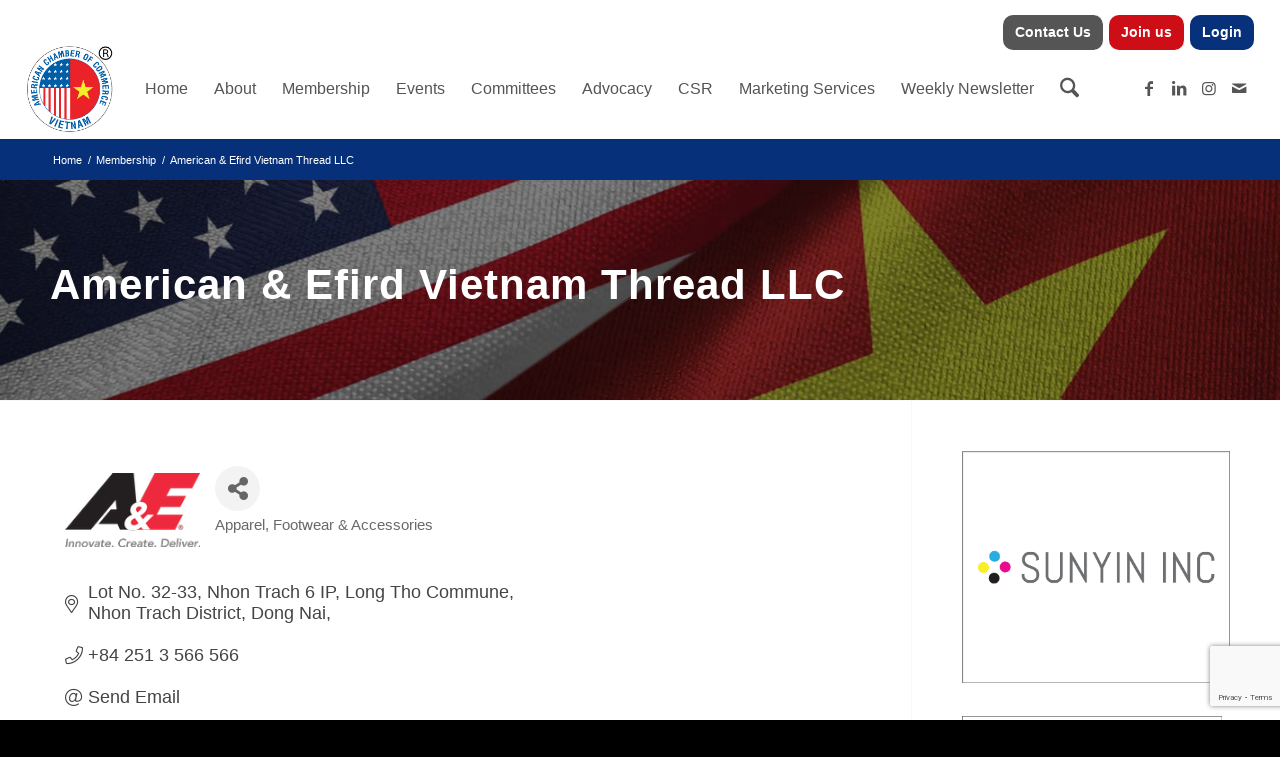

--- FILE ---
content_type: text/html; charset=utf-8
request_url: https://www.google.com/recaptcha/enterprise/anchor?ar=1&k=6LfI_T8rAAAAAMkWHrLP_GfSf3tLy9tKa839wcWa&co=aHR0cHM6Ly9idXNpbmVzcy5hbWNoYW12aWV0bmFtLmNvbTo0NDM.&hl=en&v=PoyoqOPhxBO7pBk68S4YbpHZ&size=invisible&anchor-ms=20000&execute-ms=30000&cb=xmc1jlgeoqi3
body_size: 48876
content:
<!DOCTYPE HTML><html dir="ltr" lang="en"><head><meta http-equiv="Content-Type" content="text/html; charset=UTF-8">
<meta http-equiv="X-UA-Compatible" content="IE=edge">
<title>reCAPTCHA</title>
<style type="text/css">
/* cyrillic-ext */
@font-face {
  font-family: 'Roboto';
  font-style: normal;
  font-weight: 400;
  font-stretch: 100%;
  src: url(//fonts.gstatic.com/s/roboto/v48/KFO7CnqEu92Fr1ME7kSn66aGLdTylUAMa3GUBHMdazTgWw.woff2) format('woff2');
  unicode-range: U+0460-052F, U+1C80-1C8A, U+20B4, U+2DE0-2DFF, U+A640-A69F, U+FE2E-FE2F;
}
/* cyrillic */
@font-face {
  font-family: 'Roboto';
  font-style: normal;
  font-weight: 400;
  font-stretch: 100%;
  src: url(//fonts.gstatic.com/s/roboto/v48/KFO7CnqEu92Fr1ME7kSn66aGLdTylUAMa3iUBHMdazTgWw.woff2) format('woff2');
  unicode-range: U+0301, U+0400-045F, U+0490-0491, U+04B0-04B1, U+2116;
}
/* greek-ext */
@font-face {
  font-family: 'Roboto';
  font-style: normal;
  font-weight: 400;
  font-stretch: 100%;
  src: url(//fonts.gstatic.com/s/roboto/v48/KFO7CnqEu92Fr1ME7kSn66aGLdTylUAMa3CUBHMdazTgWw.woff2) format('woff2');
  unicode-range: U+1F00-1FFF;
}
/* greek */
@font-face {
  font-family: 'Roboto';
  font-style: normal;
  font-weight: 400;
  font-stretch: 100%;
  src: url(//fonts.gstatic.com/s/roboto/v48/KFO7CnqEu92Fr1ME7kSn66aGLdTylUAMa3-UBHMdazTgWw.woff2) format('woff2');
  unicode-range: U+0370-0377, U+037A-037F, U+0384-038A, U+038C, U+038E-03A1, U+03A3-03FF;
}
/* math */
@font-face {
  font-family: 'Roboto';
  font-style: normal;
  font-weight: 400;
  font-stretch: 100%;
  src: url(//fonts.gstatic.com/s/roboto/v48/KFO7CnqEu92Fr1ME7kSn66aGLdTylUAMawCUBHMdazTgWw.woff2) format('woff2');
  unicode-range: U+0302-0303, U+0305, U+0307-0308, U+0310, U+0312, U+0315, U+031A, U+0326-0327, U+032C, U+032F-0330, U+0332-0333, U+0338, U+033A, U+0346, U+034D, U+0391-03A1, U+03A3-03A9, U+03B1-03C9, U+03D1, U+03D5-03D6, U+03F0-03F1, U+03F4-03F5, U+2016-2017, U+2034-2038, U+203C, U+2040, U+2043, U+2047, U+2050, U+2057, U+205F, U+2070-2071, U+2074-208E, U+2090-209C, U+20D0-20DC, U+20E1, U+20E5-20EF, U+2100-2112, U+2114-2115, U+2117-2121, U+2123-214F, U+2190, U+2192, U+2194-21AE, U+21B0-21E5, U+21F1-21F2, U+21F4-2211, U+2213-2214, U+2216-22FF, U+2308-230B, U+2310, U+2319, U+231C-2321, U+2336-237A, U+237C, U+2395, U+239B-23B7, U+23D0, U+23DC-23E1, U+2474-2475, U+25AF, U+25B3, U+25B7, U+25BD, U+25C1, U+25CA, U+25CC, U+25FB, U+266D-266F, U+27C0-27FF, U+2900-2AFF, U+2B0E-2B11, U+2B30-2B4C, U+2BFE, U+3030, U+FF5B, U+FF5D, U+1D400-1D7FF, U+1EE00-1EEFF;
}
/* symbols */
@font-face {
  font-family: 'Roboto';
  font-style: normal;
  font-weight: 400;
  font-stretch: 100%;
  src: url(//fonts.gstatic.com/s/roboto/v48/KFO7CnqEu92Fr1ME7kSn66aGLdTylUAMaxKUBHMdazTgWw.woff2) format('woff2');
  unicode-range: U+0001-000C, U+000E-001F, U+007F-009F, U+20DD-20E0, U+20E2-20E4, U+2150-218F, U+2190, U+2192, U+2194-2199, U+21AF, U+21E6-21F0, U+21F3, U+2218-2219, U+2299, U+22C4-22C6, U+2300-243F, U+2440-244A, U+2460-24FF, U+25A0-27BF, U+2800-28FF, U+2921-2922, U+2981, U+29BF, U+29EB, U+2B00-2BFF, U+4DC0-4DFF, U+FFF9-FFFB, U+10140-1018E, U+10190-1019C, U+101A0, U+101D0-101FD, U+102E0-102FB, U+10E60-10E7E, U+1D2C0-1D2D3, U+1D2E0-1D37F, U+1F000-1F0FF, U+1F100-1F1AD, U+1F1E6-1F1FF, U+1F30D-1F30F, U+1F315, U+1F31C, U+1F31E, U+1F320-1F32C, U+1F336, U+1F378, U+1F37D, U+1F382, U+1F393-1F39F, U+1F3A7-1F3A8, U+1F3AC-1F3AF, U+1F3C2, U+1F3C4-1F3C6, U+1F3CA-1F3CE, U+1F3D4-1F3E0, U+1F3ED, U+1F3F1-1F3F3, U+1F3F5-1F3F7, U+1F408, U+1F415, U+1F41F, U+1F426, U+1F43F, U+1F441-1F442, U+1F444, U+1F446-1F449, U+1F44C-1F44E, U+1F453, U+1F46A, U+1F47D, U+1F4A3, U+1F4B0, U+1F4B3, U+1F4B9, U+1F4BB, U+1F4BF, U+1F4C8-1F4CB, U+1F4D6, U+1F4DA, U+1F4DF, U+1F4E3-1F4E6, U+1F4EA-1F4ED, U+1F4F7, U+1F4F9-1F4FB, U+1F4FD-1F4FE, U+1F503, U+1F507-1F50B, U+1F50D, U+1F512-1F513, U+1F53E-1F54A, U+1F54F-1F5FA, U+1F610, U+1F650-1F67F, U+1F687, U+1F68D, U+1F691, U+1F694, U+1F698, U+1F6AD, U+1F6B2, U+1F6B9-1F6BA, U+1F6BC, U+1F6C6-1F6CF, U+1F6D3-1F6D7, U+1F6E0-1F6EA, U+1F6F0-1F6F3, U+1F6F7-1F6FC, U+1F700-1F7FF, U+1F800-1F80B, U+1F810-1F847, U+1F850-1F859, U+1F860-1F887, U+1F890-1F8AD, U+1F8B0-1F8BB, U+1F8C0-1F8C1, U+1F900-1F90B, U+1F93B, U+1F946, U+1F984, U+1F996, U+1F9E9, U+1FA00-1FA6F, U+1FA70-1FA7C, U+1FA80-1FA89, U+1FA8F-1FAC6, U+1FACE-1FADC, U+1FADF-1FAE9, U+1FAF0-1FAF8, U+1FB00-1FBFF;
}
/* vietnamese */
@font-face {
  font-family: 'Roboto';
  font-style: normal;
  font-weight: 400;
  font-stretch: 100%;
  src: url(//fonts.gstatic.com/s/roboto/v48/KFO7CnqEu92Fr1ME7kSn66aGLdTylUAMa3OUBHMdazTgWw.woff2) format('woff2');
  unicode-range: U+0102-0103, U+0110-0111, U+0128-0129, U+0168-0169, U+01A0-01A1, U+01AF-01B0, U+0300-0301, U+0303-0304, U+0308-0309, U+0323, U+0329, U+1EA0-1EF9, U+20AB;
}
/* latin-ext */
@font-face {
  font-family: 'Roboto';
  font-style: normal;
  font-weight: 400;
  font-stretch: 100%;
  src: url(//fonts.gstatic.com/s/roboto/v48/KFO7CnqEu92Fr1ME7kSn66aGLdTylUAMa3KUBHMdazTgWw.woff2) format('woff2');
  unicode-range: U+0100-02BA, U+02BD-02C5, U+02C7-02CC, U+02CE-02D7, U+02DD-02FF, U+0304, U+0308, U+0329, U+1D00-1DBF, U+1E00-1E9F, U+1EF2-1EFF, U+2020, U+20A0-20AB, U+20AD-20C0, U+2113, U+2C60-2C7F, U+A720-A7FF;
}
/* latin */
@font-face {
  font-family: 'Roboto';
  font-style: normal;
  font-weight: 400;
  font-stretch: 100%;
  src: url(//fonts.gstatic.com/s/roboto/v48/KFO7CnqEu92Fr1ME7kSn66aGLdTylUAMa3yUBHMdazQ.woff2) format('woff2');
  unicode-range: U+0000-00FF, U+0131, U+0152-0153, U+02BB-02BC, U+02C6, U+02DA, U+02DC, U+0304, U+0308, U+0329, U+2000-206F, U+20AC, U+2122, U+2191, U+2193, U+2212, U+2215, U+FEFF, U+FFFD;
}
/* cyrillic-ext */
@font-face {
  font-family: 'Roboto';
  font-style: normal;
  font-weight: 500;
  font-stretch: 100%;
  src: url(//fonts.gstatic.com/s/roboto/v48/KFO7CnqEu92Fr1ME7kSn66aGLdTylUAMa3GUBHMdazTgWw.woff2) format('woff2');
  unicode-range: U+0460-052F, U+1C80-1C8A, U+20B4, U+2DE0-2DFF, U+A640-A69F, U+FE2E-FE2F;
}
/* cyrillic */
@font-face {
  font-family: 'Roboto';
  font-style: normal;
  font-weight: 500;
  font-stretch: 100%;
  src: url(//fonts.gstatic.com/s/roboto/v48/KFO7CnqEu92Fr1ME7kSn66aGLdTylUAMa3iUBHMdazTgWw.woff2) format('woff2');
  unicode-range: U+0301, U+0400-045F, U+0490-0491, U+04B0-04B1, U+2116;
}
/* greek-ext */
@font-face {
  font-family: 'Roboto';
  font-style: normal;
  font-weight: 500;
  font-stretch: 100%;
  src: url(//fonts.gstatic.com/s/roboto/v48/KFO7CnqEu92Fr1ME7kSn66aGLdTylUAMa3CUBHMdazTgWw.woff2) format('woff2');
  unicode-range: U+1F00-1FFF;
}
/* greek */
@font-face {
  font-family: 'Roboto';
  font-style: normal;
  font-weight: 500;
  font-stretch: 100%;
  src: url(//fonts.gstatic.com/s/roboto/v48/KFO7CnqEu92Fr1ME7kSn66aGLdTylUAMa3-UBHMdazTgWw.woff2) format('woff2');
  unicode-range: U+0370-0377, U+037A-037F, U+0384-038A, U+038C, U+038E-03A1, U+03A3-03FF;
}
/* math */
@font-face {
  font-family: 'Roboto';
  font-style: normal;
  font-weight: 500;
  font-stretch: 100%;
  src: url(//fonts.gstatic.com/s/roboto/v48/KFO7CnqEu92Fr1ME7kSn66aGLdTylUAMawCUBHMdazTgWw.woff2) format('woff2');
  unicode-range: U+0302-0303, U+0305, U+0307-0308, U+0310, U+0312, U+0315, U+031A, U+0326-0327, U+032C, U+032F-0330, U+0332-0333, U+0338, U+033A, U+0346, U+034D, U+0391-03A1, U+03A3-03A9, U+03B1-03C9, U+03D1, U+03D5-03D6, U+03F0-03F1, U+03F4-03F5, U+2016-2017, U+2034-2038, U+203C, U+2040, U+2043, U+2047, U+2050, U+2057, U+205F, U+2070-2071, U+2074-208E, U+2090-209C, U+20D0-20DC, U+20E1, U+20E5-20EF, U+2100-2112, U+2114-2115, U+2117-2121, U+2123-214F, U+2190, U+2192, U+2194-21AE, U+21B0-21E5, U+21F1-21F2, U+21F4-2211, U+2213-2214, U+2216-22FF, U+2308-230B, U+2310, U+2319, U+231C-2321, U+2336-237A, U+237C, U+2395, U+239B-23B7, U+23D0, U+23DC-23E1, U+2474-2475, U+25AF, U+25B3, U+25B7, U+25BD, U+25C1, U+25CA, U+25CC, U+25FB, U+266D-266F, U+27C0-27FF, U+2900-2AFF, U+2B0E-2B11, U+2B30-2B4C, U+2BFE, U+3030, U+FF5B, U+FF5D, U+1D400-1D7FF, U+1EE00-1EEFF;
}
/* symbols */
@font-face {
  font-family: 'Roboto';
  font-style: normal;
  font-weight: 500;
  font-stretch: 100%;
  src: url(//fonts.gstatic.com/s/roboto/v48/KFO7CnqEu92Fr1ME7kSn66aGLdTylUAMaxKUBHMdazTgWw.woff2) format('woff2');
  unicode-range: U+0001-000C, U+000E-001F, U+007F-009F, U+20DD-20E0, U+20E2-20E4, U+2150-218F, U+2190, U+2192, U+2194-2199, U+21AF, U+21E6-21F0, U+21F3, U+2218-2219, U+2299, U+22C4-22C6, U+2300-243F, U+2440-244A, U+2460-24FF, U+25A0-27BF, U+2800-28FF, U+2921-2922, U+2981, U+29BF, U+29EB, U+2B00-2BFF, U+4DC0-4DFF, U+FFF9-FFFB, U+10140-1018E, U+10190-1019C, U+101A0, U+101D0-101FD, U+102E0-102FB, U+10E60-10E7E, U+1D2C0-1D2D3, U+1D2E0-1D37F, U+1F000-1F0FF, U+1F100-1F1AD, U+1F1E6-1F1FF, U+1F30D-1F30F, U+1F315, U+1F31C, U+1F31E, U+1F320-1F32C, U+1F336, U+1F378, U+1F37D, U+1F382, U+1F393-1F39F, U+1F3A7-1F3A8, U+1F3AC-1F3AF, U+1F3C2, U+1F3C4-1F3C6, U+1F3CA-1F3CE, U+1F3D4-1F3E0, U+1F3ED, U+1F3F1-1F3F3, U+1F3F5-1F3F7, U+1F408, U+1F415, U+1F41F, U+1F426, U+1F43F, U+1F441-1F442, U+1F444, U+1F446-1F449, U+1F44C-1F44E, U+1F453, U+1F46A, U+1F47D, U+1F4A3, U+1F4B0, U+1F4B3, U+1F4B9, U+1F4BB, U+1F4BF, U+1F4C8-1F4CB, U+1F4D6, U+1F4DA, U+1F4DF, U+1F4E3-1F4E6, U+1F4EA-1F4ED, U+1F4F7, U+1F4F9-1F4FB, U+1F4FD-1F4FE, U+1F503, U+1F507-1F50B, U+1F50D, U+1F512-1F513, U+1F53E-1F54A, U+1F54F-1F5FA, U+1F610, U+1F650-1F67F, U+1F687, U+1F68D, U+1F691, U+1F694, U+1F698, U+1F6AD, U+1F6B2, U+1F6B9-1F6BA, U+1F6BC, U+1F6C6-1F6CF, U+1F6D3-1F6D7, U+1F6E0-1F6EA, U+1F6F0-1F6F3, U+1F6F7-1F6FC, U+1F700-1F7FF, U+1F800-1F80B, U+1F810-1F847, U+1F850-1F859, U+1F860-1F887, U+1F890-1F8AD, U+1F8B0-1F8BB, U+1F8C0-1F8C1, U+1F900-1F90B, U+1F93B, U+1F946, U+1F984, U+1F996, U+1F9E9, U+1FA00-1FA6F, U+1FA70-1FA7C, U+1FA80-1FA89, U+1FA8F-1FAC6, U+1FACE-1FADC, U+1FADF-1FAE9, U+1FAF0-1FAF8, U+1FB00-1FBFF;
}
/* vietnamese */
@font-face {
  font-family: 'Roboto';
  font-style: normal;
  font-weight: 500;
  font-stretch: 100%;
  src: url(//fonts.gstatic.com/s/roboto/v48/KFO7CnqEu92Fr1ME7kSn66aGLdTylUAMa3OUBHMdazTgWw.woff2) format('woff2');
  unicode-range: U+0102-0103, U+0110-0111, U+0128-0129, U+0168-0169, U+01A0-01A1, U+01AF-01B0, U+0300-0301, U+0303-0304, U+0308-0309, U+0323, U+0329, U+1EA0-1EF9, U+20AB;
}
/* latin-ext */
@font-face {
  font-family: 'Roboto';
  font-style: normal;
  font-weight: 500;
  font-stretch: 100%;
  src: url(//fonts.gstatic.com/s/roboto/v48/KFO7CnqEu92Fr1ME7kSn66aGLdTylUAMa3KUBHMdazTgWw.woff2) format('woff2');
  unicode-range: U+0100-02BA, U+02BD-02C5, U+02C7-02CC, U+02CE-02D7, U+02DD-02FF, U+0304, U+0308, U+0329, U+1D00-1DBF, U+1E00-1E9F, U+1EF2-1EFF, U+2020, U+20A0-20AB, U+20AD-20C0, U+2113, U+2C60-2C7F, U+A720-A7FF;
}
/* latin */
@font-face {
  font-family: 'Roboto';
  font-style: normal;
  font-weight: 500;
  font-stretch: 100%;
  src: url(//fonts.gstatic.com/s/roboto/v48/KFO7CnqEu92Fr1ME7kSn66aGLdTylUAMa3yUBHMdazQ.woff2) format('woff2');
  unicode-range: U+0000-00FF, U+0131, U+0152-0153, U+02BB-02BC, U+02C6, U+02DA, U+02DC, U+0304, U+0308, U+0329, U+2000-206F, U+20AC, U+2122, U+2191, U+2193, U+2212, U+2215, U+FEFF, U+FFFD;
}
/* cyrillic-ext */
@font-face {
  font-family: 'Roboto';
  font-style: normal;
  font-weight: 900;
  font-stretch: 100%;
  src: url(//fonts.gstatic.com/s/roboto/v48/KFO7CnqEu92Fr1ME7kSn66aGLdTylUAMa3GUBHMdazTgWw.woff2) format('woff2');
  unicode-range: U+0460-052F, U+1C80-1C8A, U+20B4, U+2DE0-2DFF, U+A640-A69F, U+FE2E-FE2F;
}
/* cyrillic */
@font-face {
  font-family: 'Roboto';
  font-style: normal;
  font-weight: 900;
  font-stretch: 100%;
  src: url(//fonts.gstatic.com/s/roboto/v48/KFO7CnqEu92Fr1ME7kSn66aGLdTylUAMa3iUBHMdazTgWw.woff2) format('woff2');
  unicode-range: U+0301, U+0400-045F, U+0490-0491, U+04B0-04B1, U+2116;
}
/* greek-ext */
@font-face {
  font-family: 'Roboto';
  font-style: normal;
  font-weight: 900;
  font-stretch: 100%;
  src: url(//fonts.gstatic.com/s/roboto/v48/KFO7CnqEu92Fr1ME7kSn66aGLdTylUAMa3CUBHMdazTgWw.woff2) format('woff2');
  unicode-range: U+1F00-1FFF;
}
/* greek */
@font-face {
  font-family: 'Roboto';
  font-style: normal;
  font-weight: 900;
  font-stretch: 100%;
  src: url(//fonts.gstatic.com/s/roboto/v48/KFO7CnqEu92Fr1ME7kSn66aGLdTylUAMa3-UBHMdazTgWw.woff2) format('woff2');
  unicode-range: U+0370-0377, U+037A-037F, U+0384-038A, U+038C, U+038E-03A1, U+03A3-03FF;
}
/* math */
@font-face {
  font-family: 'Roboto';
  font-style: normal;
  font-weight: 900;
  font-stretch: 100%;
  src: url(//fonts.gstatic.com/s/roboto/v48/KFO7CnqEu92Fr1ME7kSn66aGLdTylUAMawCUBHMdazTgWw.woff2) format('woff2');
  unicode-range: U+0302-0303, U+0305, U+0307-0308, U+0310, U+0312, U+0315, U+031A, U+0326-0327, U+032C, U+032F-0330, U+0332-0333, U+0338, U+033A, U+0346, U+034D, U+0391-03A1, U+03A3-03A9, U+03B1-03C9, U+03D1, U+03D5-03D6, U+03F0-03F1, U+03F4-03F5, U+2016-2017, U+2034-2038, U+203C, U+2040, U+2043, U+2047, U+2050, U+2057, U+205F, U+2070-2071, U+2074-208E, U+2090-209C, U+20D0-20DC, U+20E1, U+20E5-20EF, U+2100-2112, U+2114-2115, U+2117-2121, U+2123-214F, U+2190, U+2192, U+2194-21AE, U+21B0-21E5, U+21F1-21F2, U+21F4-2211, U+2213-2214, U+2216-22FF, U+2308-230B, U+2310, U+2319, U+231C-2321, U+2336-237A, U+237C, U+2395, U+239B-23B7, U+23D0, U+23DC-23E1, U+2474-2475, U+25AF, U+25B3, U+25B7, U+25BD, U+25C1, U+25CA, U+25CC, U+25FB, U+266D-266F, U+27C0-27FF, U+2900-2AFF, U+2B0E-2B11, U+2B30-2B4C, U+2BFE, U+3030, U+FF5B, U+FF5D, U+1D400-1D7FF, U+1EE00-1EEFF;
}
/* symbols */
@font-face {
  font-family: 'Roboto';
  font-style: normal;
  font-weight: 900;
  font-stretch: 100%;
  src: url(//fonts.gstatic.com/s/roboto/v48/KFO7CnqEu92Fr1ME7kSn66aGLdTylUAMaxKUBHMdazTgWw.woff2) format('woff2');
  unicode-range: U+0001-000C, U+000E-001F, U+007F-009F, U+20DD-20E0, U+20E2-20E4, U+2150-218F, U+2190, U+2192, U+2194-2199, U+21AF, U+21E6-21F0, U+21F3, U+2218-2219, U+2299, U+22C4-22C6, U+2300-243F, U+2440-244A, U+2460-24FF, U+25A0-27BF, U+2800-28FF, U+2921-2922, U+2981, U+29BF, U+29EB, U+2B00-2BFF, U+4DC0-4DFF, U+FFF9-FFFB, U+10140-1018E, U+10190-1019C, U+101A0, U+101D0-101FD, U+102E0-102FB, U+10E60-10E7E, U+1D2C0-1D2D3, U+1D2E0-1D37F, U+1F000-1F0FF, U+1F100-1F1AD, U+1F1E6-1F1FF, U+1F30D-1F30F, U+1F315, U+1F31C, U+1F31E, U+1F320-1F32C, U+1F336, U+1F378, U+1F37D, U+1F382, U+1F393-1F39F, U+1F3A7-1F3A8, U+1F3AC-1F3AF, U+1F3C2, U+1F3C4-1F3C6, U+1F3CA-1F3CE, U+1F3D4-1F3E0, U+1F3ED, U+1F3F1-1F3F3, U+1F3F5-1F3F7, U+1F408, U+1F415, U+1F41F, U+1F426, U+1F43F, U+1F441-1F442, U+1F444, U+1F446-1F449, U+1F44C-1F44E, U+1F453, U+1F46A, U+1F47D, U+1F4A3, U+1F4B0, U+1F4B3, U+1F4B9, U+1F4BB, U+1F4BF, U+1F4C8-1F4CB, U+1F4D6, U+1F4DA, U+1F4DF, U+1F4E3-1F4E6, U+1F4EA-1F4ED, U+1F4F7, U+1F4F9-1F4FB, U+1F4FD-1F4FE, U+1F503, U+1F507-1F50B, U+1F50D, U+1F512-1F513, U+1F53E-1F54A, U+1F54F-1F5FA, U+1F610, U+1F650-1F67F, U+1F687, U+1F68D, U+1F691, U+1F694, U+1F698, U+1F6AD, U+1F6B2, U+1F6B9-1F6BA, U+1F6BC, U+1F6C6-1F6CF, U+1F6D3-1F6D7, U+1F6E0-1F6EA, U+1F6F0-1F6F3, U+1F6F7-1F6FC, U+1F700-1F7FF, U+1F800-1F80B, U+1F810-1F847, U+1F850-1F859, U+1F860-1F887, U+1F890-1F8AD, U+1F8B0-1F8BB, U+1F8C0-1F8C1, U+1F900-1F90B, U+1F93B, U+1F946, U+1F984, U+1F996, U+1F9E9, U+1FA00-1FA6F, U+1FA70-1FA7C, U+1FA80-1FA89, U+1FA8F-1FAC6, U+1FACE-1FADC, U+1FADF-1FAE9, U+1FAF0-1FAF8, U+1FB00-1FBFF;
}
/* vietnamese */
@font-face {
  font-family: 'Roboto';
  font-style: normal;
  font-weight: 900;
  font-stretch: 100%;
  src: url(//fonts.gstatic.com/s/roboto/v48/KFO7CnqEu92Fr1ME7kSn66aGLdTylUAMa3OUBHMdazTgWw.woff2) format('woff2');
  unicode-range: U+0102-0103, U+0110-0111, U+0128-0129, U+0168-0169, U+01A0-01A1, U+01AF-01B0, U+0300-0301, U+0303-0304, U+0308-0309, U+0323, U+0329, U+1EA0-1EF9, U+20AB;
}
/* latin-ext */
@font-face {
  font-family: 'Roboto';
  font-style: normal;
  font-weight: 900;
  font-stretch: 100%;
  src: url(//fonts.gstatic.com/s/roboto/v48/KFO7CnqEu92Fr1ME7kSn66aGLdTylUAMa3KUBHMdazTgWw.woff2) format('woff2');
  unicode-range: U+0100-02BA, U+02BD-02C5, U+02C7-02CC, U+02CE-02D7, U+02DD-02FF, U+0304, U+0308, U+0329, U+1D00-1DBF, U+1E00-1E9F, U+1EF2-1EFF, U+2020, U+20A0-20AB, U+20AD-20C0, U+2113, U+2C60-2C7F, U+A720-A7FF;
}
/* latin */
@font-face {
  font-family: 'Roboto';
  font-style: normal;
  font-weight: 900;
  font-stretch: 100%;
  src: url(//fonts.gstatic.com/s/roboto/v48/KFO7CnqEu92Fr1ME7kSn66aGLdTylUAMa3yUBHMdazQ.woff2) format('woff2');
  unicode-range: U+0000-00FF, U+0131, U+0152-0153, U+02BB-02BC, U+02C6, U+02DA, U+02DC, U+0304, U+0308, U+0329, U+2000-206F, U+20AC, U+2122, U+2191, U+2193, U+2212, U+2215, U+FEFF, U+FFFD;
}

</style>
<link rel="stylesheet" type="text/css" href="https://www.gstatic.com/recaptcha/releases/PoyoqOPhxBO7pBk68S4YbpHZ/styles__ltr.css">
<script nonce="45bRI0CQsmO3-YijSJBTWw" type="text/javascript">window['__recaptcha_api'] = 'https://www.google.com/recaptcha/enterprise/';</script>
<script type="text/javascript" src="https://www.gstatic.com/recaptcha/releases/PoyoqOPhxBO7pBk68S4YbpHZ/recaptcha__en.js" nonce="45bRI0CQsmO3-YijSJBTWw">
      
    </script></head>
<body><div id="rc-anchor-alert" class="rc-anchor-alert"></div>
<input type="hidden" id="recaptcha-token" value="[base64]">
<script type="text/javascript" nonce="45bRI0CQsmO3-YijSJBTWw">
      recaptcha.anchor.Main.init("[\x22ainput\x22,[\x22bgdata\x22,\x22\x22,\[base64]/[base64]/MjU1Ong/[base64]/[base64]/[base64]/[base64]/[base64]/[base64]/[base64]/[base64]/[base64]/[base64]/[base64]/[base64]/[base64]/[base64]/[base64]\\u003d\x22,\[base64]\\u003d\x22,\x22R8KHw4hnXjAkwrIKY2s7VMOybmYUwrjDtSBEwohzR8KCMTMgB8Odw6XDgsOxwrjDnsOdUMOWwo4Ie8Kxw4/DtsOLwpTDgUk3SQTDoEobwoHCnUbDky4nwpM+LsOvwpjDqsOew4fCscOoFXLDuAghw6rDg8OhNcOlw70Dw6rDj07Dkz/[base64]/w6dsQ8KYw7DDu8O8LD/DosOuwq3ChMOpPV3CrsKFwqvCgFDDgmnDicOjSTg1WMKZw7B8w4rDomPDn8OeA8KKewDDtlfDqsK2M8O4KlcBw4QdbsOFwqERFcO1OBY/wovCtcOfwqRTwogqdW7DmFM8wqrDpcKLwrDDtsKLwpVDEBjCpMKcJ1Ubwo3DgMKlBy8YEcOGwo/Cji3Dp8ObVFkGwqnCssKeAcO0Q2rCgsODw6/DksKvw7XDq1pXw6d2ZARNw4t4Ulc6IVfDlcOlFXPCsEfCu1nDkMOLIHPChcKuPTbChH/CpX9GLMOrwoXCq2DDmWohEUrDrnnDu8K+wpcnCm0ycsOBbcKZwpHCtsOzNxLDiiXDmcOyOcO5wpDDjMKXdEDDiXDDvxFswqzCpMOIBMO+dx54c23ClcK+NMOXEcKHA1PClcKJJsK+fy/DuRrDucO/EMK2wpJrwoPCssOTw7TDohkEIXnDvnkpwr3Cl8KKccK3wqnDlwjCtcKIwrTDk8KpGFTCkcOGHEcjw5kRFmLCs8O3w5nDtcObOk1hw6wHw63DnVFvw5Muek7CsTxpw6LDoE/DkiXDj8K2TjfDo8OBwqjDo8K1w7ImYwQXw6E0B8OuY8OnLV7CtMKwwqnCtsOqNMOawqUpD8O+wp3Cq8KMw45wBcKyT8KHXT3Cn8OXwrEAwqNDwovDpXXCisOMw5DCmxbDscKSwrvDpMKRGMOvUVp1w6HCnR4ASsKQwp/DhMKtw7TCosKIV8Kxw5HDpMKsF8OrwpTDr8KnwrPDjUoJC3Urw5vCshbCuGQgw5IFKzhowrkbZsOiwqIxwoHDuMKmO8KoJFJYa0XCtcOOIQ1bSsKkwpUgO8Oew6TDh2o1TsK0J8Odw4PDvAbDrMOPw75/CcO1w57DpwJIwozCqMOmwpkeHytqZMOAfQXCuEovwrUmw7DCrgzCvh3DrMKtw7ERwr3DiVDClsKdw7nCmD7Di8KaV8Oqw4EuX2zCocKgdyAmwoNdw5HCjMKmw6HDpcO4ZcK8woFRRRbDmsOwX8KOfcO6UcOfwr/ClwnCmsKFw6fCgFd6OG0+w6NAeiPCksKlN3d1FUZDwrNyw5jCqsORExvCnsOyP0rDg8OSw6bCrWPChsKOd8KLVMK+woFewop0w7rDnAnCulnCj8KOw5VLUHVHOsKrwrTChhjDnMKrNAXDiU0GwrDChsOrwqMywpnDtcOowo/Dgy7DpkIgDm/CqiMPJMKld8Otw5s4XcKyeMOvTGJ7w5jCoMOSSz3CqsOLwp0PX1XDicKww75FwqAFFMO/P8K/[base64]/DsHEhLnzDnMKjW8K4w5haworDlMKdBkzCmlHCpjXChcKZwpTDgHFaesOhNMOLL8K9wrd4wp7CtRPCvMOTw6MSM8KZfcKvRsK7Z8KRw7p3w6Bsw6Nda8OAw7jDo8KLw7VrwrXDpsO7w4IMwpgywrV/w7/DuF5Pw4Ylw6XDs8KZwrrCujPCiGDCnhXDgTHDtsOPwovDuMK3wo9MAQE0R2IwS3jCpyXDvMOSw4vDvcKdZcKpwqwxahXDjRY0QTXCn3BPSMOhKMKKIjzDjlfDtRLCun/DhAPDv8OOCWAtw7jDgsOrZUfCgcKUL8Oxwp5nwrbDt8OfwovCp8O6w5vDqcOeMMKZWHbDnsOBEEYtw5zCnD3CiMKkVcKgwqZzw5PCjsOiw5l/wp/Dl0NKYcOHw7JMFRsQDm0zSy1uBcOwwpxCTyjCvhzCqwNjAHnDgMKhw6JRWitfwp0CHHBkLg51w5RGw44Uwq4qwr/Cty/ClUvCqTHDvTrDlGI/HD85U2HCpDZfEsO6wr/CtWfCmMO+aMKoIMOfwp/CtsKaEMKrwr1/wr7Cq3TDpcKccmMHMSVmw6U0Wl4Yw7ACw6Y6JMKpTsOawo05OHTCpCjCrnfCmMONw6BEWj5hwrTDh8KwGMOaC8K6wqPCksK/Sn1rBAfCl0HCosK+a8OrRsKCKkTCgMK0YsONesK/D8Odw6XDhQ3DsX4mTMO6woXCpzXDigU6wofDrMODw6zCnsKHBHHCscKvwo0Mw7bCnMOXw7fDlk/[base64]/Dn8KxTj0wfsONFwYgXcKow4nDgw9xwqVhUQXCumRQeFPDlMO8w7/[base64]/DsDEhw7cOwqzCi0ADwpnDqcOJw4fDuRtRPzFlRMObcsK6R8OuZcKUSSRWwoxpw7E8wppAEFvDjk98PMKLC8Kaw5Aywq/Di8KveWzCmWQKw6YxwqXCtlQDwoNAwrhAEhrDi1B/e05sw67ChsOJLsKmbFHDvMKCw4V+wp/DgMKbc8OjwoslwqQLMDEawpRuSVrCiRTCkB3DpErDrxPDk0JIw4DChgbCq8OGw7DCmHvCj8OxXFtRwqFvwpIWworDhcKoTjRpwrQPwq5gdcK6RcO/e8OTfzQ2Y8KrbGjDncKTDMO3VwdCw4zCnsOPw4LCoMKAEEBfw70oBkbDnmLDncKIFsKewonChizDpcOLwrZzw6csw79tw6FqwrPClSQ9wp4fNjEnw4TDi8KNwqDCvcKDwpPCgMKCw6AGGm0IU8ORw7k6TFF6MBF3HGzDnsKNwps/B8Oowpxsb8OHQU7DiUPDkMKJw6DCpGgLw6TDoDxyCcOKw4/Dr3t+K8KFSmPDkcKcw7LDtsKcPsOXYcKdwrnCvDLDkQ1oNj3Cu8K+JMKiwpnCg1DDhcKbwqpEwrnCvX/Dv1TCqsO7YcO+w4EdUsO3w7rDgcO8w6dZw7PDh2vCiTh2bBdrCXU/RcOQelfCiifDosOewqvCmMOOw4Qcw7LClipZwqVQwp7DrMKaZjc6GcKFVMKAW8OPwpHDh8OCw7nCtV/DihFZK8OrKMKaWMKfD8OTwoXDhDc8wpPCi0ZFwqAtwr06w7DDt8KEwpLDuXDCl0/[base64]/[base64]/[base64]/Cv8KsRBc1JsKiYsOfw4XDmsOCAzHDk8K0w6Imw4AWTS7DgMKtZ1zDvChQwp3CtMKIWcO6wrLDglFDw4TDscOFXcKbL8OHwoExD2fChTA+aUBkwqPCsjNDDcKdw4jDmSfDjcOdwqQzEBnClD/ChcOkwqJ7LFQywq8bTGjCiDPCtMOFfSsfw47Dgjslc30Cdm0KRA7DsjBvw5EXw5ZjKcKUw7RAdMOZcsKNwopDw7YSf09Ew6nDs0pKw5FzD8Ohw7QmworCgn3DoCgUc8Ktw4VEw7gSR8K9wr3CiA3DtzbCkMKOw5/DrCVHbS9qwpHDhSEuw43Cpx/CqVXCtGl+woNWVsORw616wqQHw7cEOMO6wpDCksKjw654enjDhsOKPyUvAcKlc8K/GlrDjcKgGsK3MHN3c8K8GkbCpMO5w7TDpcOEFAzDhcOzw4jDvsK0HhI1wp3CiErClTNvw4A9DcO3w7Yxw6ApXcKSwqvDhgbCkhwkwofCt8KNIS3DkMONw7IuPsO0Nz3Dj0TCscO/w5jDqxvChcKUbibDrhLDvDs2XMKJw70Lw4Imw5Iewp1bwpQDeWJEGF1qZcKvwr/CjcKvZwnDo0rCk8Klw5Rqwo7DlMK0FRzDok5JfMOvG8OqPijDrBwlEcO9DCvDrmvDoUhaw55gIwvDinZ5wqs8H3bCq3HCr8KQERLDgA/CoWjDm8OIG2oiKEwAwqx0wq40wox+bi5sw6bCtMK/w77DmTk3wqk+worCgcODw5Yvw5HDt8KVYD8jwp1NQhp3woXCpyVsUcOWworCoA9EVFXDsldVw6PDlVlPw67DusO0QTw6ahTDhGDCtg4NNG1Qw5AjwqwKCMKcw63CssKtX04xwoRMVA/Ct8OZwq8ewopUwqDCp1zCgsK6Rh7Cg31cVMO+MFvDinQuRsK3wqJsa0dOYMOdw5hdPsK6M8OJHlp8UVvCpcOhPsOwQkDDtsOePx3CuznClhUqw67DoGctCMONwoTDoGInKCkuw5XDo8OtQyFrPsKEVMKpwp3CqXHDucK4PsO1w7AEw6zCpcK/wrrDtELDtgPCocOOw4TDvlDCu2nDtcKaw6QUw45fwoF0bxIvw5rDv8K2w7E1wq3DkcKPXcOpwrRpAcOdw5oCDmLCnVMmw7Biw78Ew4smwrnCj8ObBBrCj0nDqAnCqxfDicKnwo3Cl8O0ZsKLYsKESFZ8w4hAw7PCpU/CgcOPJsOAw4dpwpDDtTw2ambDsGjDrwBOwp/CnAUcDWnDmcK8bTpzw65vWsKJIn3DrBJYKcKcw6lww4nDusK4ZyzDisK3wrxQF8OPfFvDogA2wp1ew7x9EW9CwpLDosO+w54cBWZrLm7DlMKyDcKQH8Omw6hdaC8jwpBCw67CrkNxw4jDrcKJd8OeS8KwbcKBHVbDhjdWTi/DpMKQwqk3QcOlw7LCtcKnKn/DigTDkcOEUsO+wrAFwoHDscKDwoDDhsKZJcOew63Do0IXSMOywo7CvcOQPF7DkkwHDsOHIDA0w4/DlsOWWnzDomgFVMOlwr9ZMn9hWCDDkMKmw4lXTsOFDW7CvWTDlcKsw5pPwq4Ywp7Dh3rDu08rwpvDrMKpwoJvJsKPdcONPy3CpMKxO0kxwp9iIXIfS03DlcKnwqN6WUIHTMKiwrPCuEPDj8Kxw6B/w7J7wqTDksKKE0c3esO2Jg7CqD7DksOJw7BlNH/DrMKWSWzDv8K0w6Mfw4lFwoRbWUrDs8OIasONWMKkZkl2wrfDs0pcckjCj1Y9CsKGNk4rw5HCrMKyPF/Dg8KGZMKgw4bCs8OjNMO+wqscwrbDtcK/JsOtw5TCjsOMScK+JVXClz/ChjFkVcKmw5/DsMO6w7Rbw4ceM8Kaw41nODLDiQFDM8OXKsK3bDgqw4ppXMOsfsKbwqTCoMKcwoNzYy7CkMO6wqzCmkrDhTDDt8OzTMK4wrjDuWjDinzDj1vCmWs4woQXVcKlw7fCrMOnw58xwoLDpcK/[base64]/[base64]/DkAzDml3DlFFlbHcbwr99DMKrwqlhw4YkRlhINcOTW0PCvsOObV4HwovDhmrCsFLDmijCpmxCa2ouw5BMw5vDpn/CgXzDssOgwpwRwovCkUsrFT5pwoLCo00tDSRaRDjCi8KYwo46wpoAw6wdHMKIKMK7w68PwqQ/RWPDm8OWw7NZw5zCoSs/wrcmasK6w67DrcKUa8KVBUTDh8Kvw67DtSpNeEQdwrArMMKSP8ODAATCqsOMw7DDtcOiB8OlJkwmAxRJwo7Ctn4Zw4HDu33CsVA1wofCisOIw7XDpxTDj8KRH3kJF8Kzw73Dgl5Yw7/DusOHw5LDi8KbFm7Cj0xcDQNlc0jDokXCjS3DvgYjwo0/w6zDucOLamwLw6/DvcO1w5c5AlfDosKfesO3SMOVPcKnwopcTBxmw5ZKw7HCm1rDsMObK8KCw4DDusKDw7LCjQ9+NH1ww5NrOMKdw70fKAzDkyDCgsOpw7TDlMK/w5TCv8K4KHjDqMOgw6PCk0fCn8OjBmvCtsOHwqvDi3DCihANwrUww4jDq8OTZXtCDEjCkMOSwovCisKzTMOKb8OSAsKNVsKAPcOqUT3CmANuP8KvwqTDtMKJwqPCu20eN8K2wrfDn8OnG3Qnwo/CncK9FXbChl0AfCLCvCQOLMOiQzLDqiAHflvCicK/dD3Dp0U+wr1TN8OiOcK9w6/DosOKwqNowrbCkgPCvsKkwp3CsVMDw4nClcKfwrkVwqp7N8Ocw64nGcO/Zkwpw4nCu8KWw4NHwqNAwrDCtsKBbcOPFMK1GsKCJsKzw6UyEBbDljHDisK5wo94esO0YcOOFSLDtsOuwpYLwpjCn0fDtnzCicKCwoxWw7IQQcKcwoPDs8O0AcK7TsOKwq/Dl2UDw4NSDTgOw6lowpArw6g7DC40wo7CshJNZsKEwo9uw57DsSDDrBlpKSDDmgHCucOGw6BiworCmSXDicOWwo/CtMO4WApZw7fCqcORFcOlw4jDhlXCp07ClsK1w7/[base64]/w5kUw6c/UcOqGMOLIsKJw4QKYcOsEhvCj2BFYls/[base64]/[base64]/CsxjDoFRcPSNrET7DtMOCHMOpeGLDusKew6ZLflo3V8OVwq0xN3Q/[base64]/[base64]/VEbDsF9gwo1jw6RsS8KcEnnDlV5pQsOvG8KBw5bDocKGBShOYcOFPnsjw7bCrENsZGprPkZQQxQoUcOkKcKtwpIFa8KQA8OPBcKmPcOFDsOPEMO8KcKZw4wlwoBdasOSw5lPZQkeBn4iPsKRY2sUFmt4w5/[base64]/[base64]/CqhDCh8OoHsONRU1sI2MLw6tXDCnDqSEbw7DDh37Cv0xQCQ/DngDDosOtwp89w4fDhMK/McKMYwdGQ8OPwrctE2HDpMKpM8KEwqLDhwRbasKbw6t2RMOsw6IEKnxrwr9awqHDtxMYD8Osw57DrcKmI8Kuwqk9wo01wpAjw6VsMH47wo3CpMKsZXbDmksfEsKpScOpEsKpwqkqUQPDk8ODwpzCl8K4w6vCmSbDrz7DpQvCp3TCij/DmsObwpPDsjnCnn1mNsKlwobCn0XCpmXCphtjw6o4w6LDg8Kuw47CsDACbcOyw7bDrsKmfMOewr7Do8KJw5LCtCJMw5V9wqlqwqYCwq3CqG1xw5NuJlXDmsODJzjDhEbDu8KPHcOQwpRkw5cdCsO1wo/DgsOuMFnCqmY/[base64]/DtwlUbGzDrMOqw4xGLsKQAcK/wpBbwpAOw48cCXlWwofDvMKkw63Cs2NLwpPDmV8cEhJ/IcOewojCqX/CjwMywqnCtSoKRFF6CcO8NGLCjcKfwobDuMKFZlfCrxVGLcK9wp0OYnLCt8KMwoByJlQoR8OVw5vCmgrDpMO3wqQ0UUbCkG5WwrBNw6V+WcOiBBnCq1fDnMOsw6Mxw4xERCLDv8KmOjPDr8ODwqfCmsKwTANbIcK2wrTDsEwGWWIfwrVJMk/DsCzCmycECcK6w6YAw73ChUrDq0PCmSDDqk/CtXbDsMKVb8K+XTomw7INOTZHw4Jxwr4EAcKTKFUubVMCBCwsw67CnXDDmgvCn8ODwqF/wqUowq3Dg8KGw5tRZ8OAwp7Do8O8AT7DnEnDr8Kowo4owoUmw6EbGE/CkGhtw4ceLxnCrcOUOcO1QH/[base64]/[base64]/CogrCnk/CisKowpbCgMOqP0hTHHTDs30/Kz1HIcOCw63CkHYWMU5ARz7CgMK/TsOwasObMMKjJ8OAwrRCLC7Di8O7XmPDvMKWw44pNcODw7pbwoLCinViwpfDqFcYT8OvSMO/V8OmYATCmFHDuC9fwoDDqzPCoEIKNQfDqcKkGcOeWBfDiHhlK8K1wqhoCiXCjixzw7Zow73Cq8ObwrhVZzPCuDHCoywJw6TDgBUDwr3DmXswwo/Cn2VDw5HCjgtVwqwuw6crw7oOw5Mnw7JjAsK6wrzDuljCvsOlHcK7YsKFwrrChBR8TCwsQcKbw7fCgMOPIsKOwpJKwqUyFSp/woLCoX4fw5zCnQBnw7rCm0ddwoU0w7TDgy4twow3w4/CvsKDeHXDlhwMT8OSZcKuwq7CgMOkUwMBFsO/w4HCgy3DjcKxw5fDq8K7fsKzFCoBRCAJw7nCpW47w4LDnsKIwo5ZwqEOw7jCqyDCgcKSAsKqwqd9Qz4HE8Ohwq0Tw5/Ds8OWwqRRIcK/M8OEQkvDjMKGw63DkhTCnsKucMOvXsOzKkkNVD4Lwqh8w7Rkw47CojHCgQcuCsOQTxzDtG0FdcK7w6HDnmxtwrDCrztyWkTCsgnDhyhpw4N+G8O4RW8uw4UBUxxiwrDDqzDDg8ObwoFmFMOGW8O6P8K/w7oNDsKEw7fDo8OgVMKow5bCs8O9PW3DhMKXw5g/L2LCuQLDpgAaF8OnXVVhw5zCuGzDjcOuFG/ClWp5w5ZVwprCu8KKw4DCj8K3bzrCo1DCosK9w4nCl8O0bMO3wr0Nwo3CjMKeLFAPViY2L8KiwqXCoUHCnFnCiRkXwoc8woTCo8OKLMOELSHDs30VTMO7wqTClV9qalUlwoHCjSAkw4JWCz7DtTLCgFc9D8K8wpLDj8KLw6wYEnrDgcKSwqXCksOhUcOwYsO/LMKaw6/[base64]/[base64]/w7TDvGfDssO2w77Dn3PCl3HCksKrICFPw6VNYW7CusOCwpfCrH/Dpl/[base64]/[base64]/[base64]/DtMONw7cMw67DoMKSw65YUETCi8KqExXDu8KrwqhnKiZRwqEVHMOlw4XDisO3BVhvwo8pVcKkwrV7JXtIwrxZNFbDjsKjPlHDhkYCSMO/wpTCgMO8w4XDrcOZw6J1w5bDjcOrw4hNw5TDn8OuwoDCucOkBhY8w6PCt8OPw4vDoQxKNAtAwozDgcOwRU3Ct3nDgMOpY0HCj8OlYsKgwoXDscO/w4HCvMKnw55mw68dw7RVw57DpQ7CnH7DhinDgMKbw7HClCZFwrAeNcKlFMOPEMOSwpbDhMK/c8K+wodNGUh6H8KNOcOsw7IlwrYce8Kzwp1dL3F4w5d5esK3wrd0w7XDgEFHTCfDu8Krwo3Do8OlQR7CmMOowpkfwr48w4NeGMKiM3JdOMOzOsKFLcOhBzDCmGo5w4LDv1tVw49swq8Pw73CuBcDM8OhwrjDo3Ijw4PCoBrCjsO4NHbDhcO/GWZjcX8zHsKpwp/[base64]/CssKVwrfCkxwfwq/DqS/[base64]/w4g+wrdOw6rDi8OMw6vDq8Oew65jEcK2w63ClwLDpsOBcE3CoC/DqMOjJV3CmMKJZyTCscOdwpRuETsYwrPDi2U0U8OmasORwoPCoxvCtsK9f8OCw4rDkAVXCg3DnSvDjsKLwqtywrzCiMKuwp7DljnCnMKgw7vCsggDwrjCoC3Dq8KpAhU9LAPDncO4JTrCtMKjwpcxw6/CvmEPw4hQw7DCixLCmsO5wr/CjsOPBsKWHMOPJsKBPMK5w6AKFcKuw67ChmdDd8KebMKuZcONaMOeDRrCrMKOwr8gfgPCjiPCiMOIw4zCkyACwq1Xwp/DqRjCm1gCwoHDp8OUw5rDg188w5tjGsKgIcOJwohTDMKSKmcKw5vCmiHDosKKwpIxAMKnIhU9wogwwp8SBCXDnTIQw4kaw5lIw5LDvmjCpnNjw6HDhB96JXTClEV3wqTCmXvDo2zDu8O1VWgEw7rCiAPDiU3DssKpw7PCvMKhw7RtwrwGGz/CsnBgw7nCpMO3CsKPwrbCncKkwrktJMOHH8K/wrtFw4E8Rhk0HBDDkMOZw7LDnAnClkbDvUTDi2Q9Xls4XyLCqMK5SQY5wrvDu8Kow6VifsOHw7F1dhnDv180w6zDg8KTw7rDjwoKTSfDk3h/wrhQLMOCwobDkDDCj8OCwrIDwpQUwrxZw7Qbw6jDpMOTw5fDvcOyA8KtwpRHwo3CoH1cU8O9XcKXw7zDosO+wozDosKhO8KRwq/CgnRuwrU+w4hIfDDDm2TDtiNmQAMAw7pfGcOFbsK0w5FrUcK/KcOUOSYLw6nDssKnw5XDuBDDpC/Dmy1Uw7YLw4AUwqbCpAJBwrfCkjswAcK8wp1kworCqsKAw6cPwow6AMK3fErCgExdI8K8ABYIwqHCv8OLTcOTAXwAw5F2d8KUDMK6w4Bww7LChsOlSA08w4MjwqvCgC/CmcKqbsOgRiLDocKnwqxow4kkw6jDrkTDiHFkw7s2dTjCij1TQ8OWwrDComUHw57DjcO4Yh13wrfCuMOww5/DscObaAASwrMtwp/Cpx40SVHDvzfCvMKOwobCtwJJAcOTA8OqwqjDknPCkH7CiMOxOHAhwq5kHU7CnMOsdcOpw7XCvG7Cl8O7w7R9HwJsw5rCi8Klwq4XwofColbDqCvChFs7w4DCssKww7vCmsK0w5bCixYKw5dsbsKyKkrCn2XCuE4Aw5l2JXsSEcOjwrxhO38dSn/CqCHCosKoOsKfaUPCqwYxw51mw6jCmmdhw7c8RSHCp8K2wq1Sw7vCgcOoTWEawpTDjsKPw6waAsO5w614w7DDoMORwroEw4pQw4DCpsORaQ3DrifCssOsQ2tQwrljOHPCtsKWE8K4w5VRwoRNw5nDvcK2w7lowpXCj8Osw6nCkU1aUSHDksKSw7HDhBFiwpxdwo/CjUVYwqvCvF7DqMK1wrN1w4PDusO/wqQLfsOHIsOKwo7DpMOvwoZlTFw/[base64]/CosOxZsORDCXCisK4DsK1w4gDehUETcK3PcODw5/[base64]/CoxknKCDCmsKMw5l6AlQiw7xjw68LcsKWw5bCuV4Uw6A2GAjCsMKOw6lJw4fDhMKBXcK6fCRKagdIScOYwq/Ck8K3XTQmw7k5w7LDncOpwpUDw6zDsz8Ow4nCsjfCqVfCtsOmwolbwr3Cm8Ovw6Abw5nDu8OBw6/[base64]/[base64]/w60dU8O0DcKJwo9lUMOdw6DCusKvDQ5dwqRFw6HDqjFTwpDDqcKMOTXDmsK+w6IdJsO/MMK/wovDrcO+LcORDwRxwpU6AsOTZMK4w7LDqgR/wqBeAHxlwpzDrcKFBsOmwoEgw7jDr8O3wp3CoyteLcKARcOlBwPDmAbCq8KVwqLCvsKewqzDqcK7Dlpaw6l/[base64]/[base64]/DtMKNw5oFEhDDgjZjG8OIwpIawozDl8K6wp0nwqE7GcOFJcKAwrYeIcKFwrvCosOpw75vw4RXw4YywoITI8Oxwp4VPDTCrUAOw6zDth7CrsKvwpATGgHCvD5xwqVmwqRPM8OQSMOMwpQ8wpxyw5tTwoxmb0LDtgbDlT7DhHVzw5LDkcKVW8OAw7XDv8KawqDCtMK/wprDqMK6w5zDsMOAV00MdlRdwq3CikV9J8KrBsOMFMOEwpExwq7DjhhdwopRwrBDwoo3REkrw5EXSnguR8KjDsOSB0YQw4vDq8Oww7HDiBEnc8OMRz3Cr8OcGMKWX0nDvMO5wocXGsOuTcKuw7cNTcONIMKRw6ltw6F/wp7CjsOVwo7CsmrDlcK1w7cvPcKVBcKrX8K/dT/[base64]/[base64]/DusKFwoPCoGTDg0xKcMK9BMOcwo7DtMOPw4IjBnBCZwIbbsODUcKvKsOTCFHCs8KIf8KbM8Kewp7Dvh/CvAc9T1w5w5zDmcOTEijCq8KINU7CmMKWYSDDhSrDsX/CrgDClsOgw68Rw6XCtHB5LTzDo8ObIcK4wrkKXHnCp8KCTjc9wokLDR4gSWVrw4zDpsOHw5J8wp7DhMOmEcOdXcKPD3DDosKTJsKeKsO/w5BWYAnCk8K/BMOnKsKYwqxvAmpIwovCokk1KMOewrPDsMKrwp5ww7fCtDN7DxB+M8KAAMKqw6M1wq9/P8K5KH1awr/CvlHCsmPChMK2w4rCl8Kgwp5ew79oMsKkw6HCh8O5BHzCnywVwozDvGADw705a8KpZ8KsCloWwrssIcOiwqzCp8O8F8ORAMO4wqkeaRrCjMKOfcOYVsKINV4UwqZ+wq45HcOxwqvChsOEwoZsCsKpajYOw7Iew5PCllrDncKAw6QewpbDhsK1FcKWL8KVZQ9/wqx7ISzDicK9IVFpw5bClcKFYMORKBzCoVbCoiJNYcKSTsKjYcK6D8ObcMOkE8KMw7rCoj3DqVTDmMKjb2LCg1jCp8KWYcK5wrvDssOzw7Ykw5zCknxMMXfCt8OVw77DrC/DnsKYw4kfNMOMJcOBbsKIw5VHw4LDtGvDmh7CnFPDjRjCmjjCpcOxwoItwqfCm8OewokTwodSwqUuwoM9w7nDgMK6Sj/DiAvCsDnCqsONY8K/Y8KcDcOHbsODE8KFL1onQwjCqcKeEMOBwogiMAM2LsOuwr1nMMOrPcOSSsK6wpvDgsONwpAzRcOBEiTDsjvDuFDDsVnCo0lbw5ECQW0lUsK8wofDonfDnjQkw4jCrWLDp8OvdsK5wrJ2wofDr8KYwrQOwr/[base64]/[base64]/w7PCsA3DmMKCMsO0JnnDoMOEQxJJVS7DgHLCn8Oyw6bDuHfDlkNjw7FnfgQoA1BubsKuwq7DvxnCizvDqcOow4Q1woJRwrU/fsK5TcOyw71/LxQ/W3DDnHoYQMOUwqh7wpvDtcO4EMK9w5jCnsODwq/DjMOsZMKpwqBRTsOtw57Cu8OywpjDmsO7w5MaLcKEfMOkw7nDhcKdw7FwwovDksOTTwsENwFBw7RbSmcfw5AUw7VOY37CksKhw5ZxwohDagDCm8OQYSXCryU8wpjCqsKiUy/DqQIgworDvcOjw6jDicKUw5UmwoZWBGg2KcOkw5PDjxrCt0NOWGnDgsOFfMKYwpLDjMKpw6bCgMKmw4jCmyxywpl+I8K4ScOAwobCuj0dwrEcEcKZOcOLwozCm8OEwqYAIsOWwoJIBsKaQVRBw7TCiMK+wq3DtjBkUH9KEMKjw53DrGVUw60nDsObwr1/H8KNw7vDiTsUwr0iw7EgwpB4w4zCmUXCuMOnMB3DtRzCqMKACFXDvcKzZxPClMOnWEcUw7vCtX/[base64]/ZRoaw4wQwqRke8KAUydMYsOhcMOQw7zCnj5awphywpjDrDgywoMnw6jDgcKyfsKOw6/CtCxiw7NuATE5w4vDrMK5w77CisODclDDgk/Cj8KHNwwVb3TDlcKBf8OBTQpCAigMU2PDiMObN1cvNgluwojDrn/Cv8OQw5sewrzCp3Znw64QwqwvQErDk8K8C8OwwrHCsMK6W8OYX8OCOh1KFQ1DUwJHwrvDpU3CgW5wIy3DssO5OXjDsMKJamvCpSkZYsKgYhrDgcK0woTDsGMRYMK2dsOjwpwMwrbCgMOfJBEhwr/CscOCwqcpdgvDjcK3w55hw6DCrMO3CMO3fTtcwqbClMOew4V8woHCg3vDlRQvV8Kuwqx7NmA9AsKjYMOSwq/DtsKew77CoMKdw6hxwoXCh8OTNsOjKsOoQhLDt8Ovwo5kwpUKwpI7bQLCoHPCjB5vM8OsJHTDrsKmAsK1YHzCtcOtHcObWHbCpMOESBzDlDPCrcO4VMKUGi3DvMK2PWwUVXJ/AsO5PiRJwr15c8Kcw4pjw7rCjXgowpPChMK4w5/DqcOHJMKDdiIzPBAzbCHDosK+DURSPMKXXXLClcK4w4XDgHsVw7/Ct8O0GCEYw64dMsKPS8KtTjXCgsK/wqA0HGLDh8OObcK5w5A6wonDvxfCpD/DswNTw6YgwqPDmsOSwrcULVXDp8OBworCphVNw7nDucK/LcKCw4TDjgPDl8KiwrbCosKgwrjDicOVwp3DsXvDqsOzw4lKbhxfwpjCuMKXw4nDjxNlMCPClSVxW8K/c8O8w5bDrsOwwrZJwqIRPsOgVXDCsS3CswPCnMOWZ8K1w6Z9acK6WsOOwqPDrMOBOsO9bcKQw5rCmUEeX8K8SSLCllXCrHzDpR93w4hLLgnDucKgw5/CvsKoBMOIFsKeXsKLf8OkP39awpYAV1c/wrvCocOScwbDoMKiL8Onwq51wp4RfsOcwpDDhMKRIMOVOhrDkMKZLT9RVW/DuFQ0w5U+wqPDgMKwS8KvScKNwrJ4wrIPBHpCMlbDuMO/[base64]/[base64]/w6wWZMOkw7I3w6FqOMKiw74wwp/Dj2sOw57Dm8OybyjChzJYaD7DhcOpPsOIw5vCscKbwpYBLSzDosOWw6PDisKqJMKpcmrCrXQWw5FGw5XDlMOMwqLCucOVaMKUwrAqw6IKwojCpsO+YkRzdS9awpJrw5gAwqrCv8KNw5PDjhjDnW3DqMKMPwDClcKWSsOFZMKFW8KAZmHDk8Oewol7wrjDnGo5HT/DhsKOw6o0DsKFVGbDkEHDl1NvwoZyYnNFwrA4PMOOXlXDrQvDksOGwqpDwoMcwqfCrn/DqMK+wqJMwqtWwo0XwqQwdzfCksK8wqcSC8KmWcOhwodCfAB2KUciAMKDw6Qzw4XDnU09wrnDhnYacMK/KcKtV8OcTsO3wrwPH8O4w7VCwofDqSYYw7MoNMOrwoEmIGR/wpgYczPDtE0Dwrt4KsOQw7LCocKYAVsGwpFBDGPCoxDCrsKNw5sNwpYAw5bDpFHDg8OlwrPDnsOReTYQw7DCoGTCv8OXcyTDn8O/PsKtwpnCph/[base64]/DqsOOwoZKw6FuZMKHRCnDgcK0w6LDvcOhQGTDosOUwoQDw45zD1ttGsOvJTVtwrXCu8OGfzIqaEJeDcK5YcOaPBXCizI1RcK8MMO5TkUhw4XDu8KOf8OCwppAbx/DiGdnZ0fDpcObw5PDkSPCmhzDtk/CvMODEhJ1W8KpSyFkwrYawrnCp8K+M8KEL8KuJyJ1wpnCo3YrBMKXw5rCvMKMJsKRw5jDtMOZXGs5JsOdQcOtwpHCpTDDrcKpa3PClMOMRSvDoMOuRBYdwr1HwoMOw4HCiXPDncOhw5YUXsOuD8OfGsKVQMO/bMKBfMKmL8K0w7YGwqIlw4c8wpxmBcK3UUHDrcK+enZlWDl3X8OGb8KtRsK0wo5LTjHCmlnCnGbDs8O4w7NrRzPDksKrwr/CvMOEw4rClsOQw7hPXcKTJyAGwrzCvcOXbRHCmk5tY8KIJmjDtsKNwpNAFsKrw79kw5/DlMKrSRU2w6PCvMKpImdpw5TDhBzCkE/[base64]/I8OewrFZYlnChMKbwrvDmCYyVErDqcOEXMOewp/CnTBZwqpDwpnDosOOdMOvwp/CsV/Cixoww7PDhhRCwpTDmMK5wp7CjsKzT8Oqwp3Cn0zCqkrCgVxDw4PDlGzDqcKVBF0ua8OWw6XDsjFIKhnDlcOAE8OEwq/DgCzDrcOlLsORCmJLQ8OgWcOkQAQzQcO3L8KQwpjCjcK/[base64]/wp4zw4bDpRHCmcK5STjCgjt/wr/[base64]/w47CuSRrCV8AKlbCu8OGO8KTawQpw59mdMOFwpd5dcK/w6UHw4zDhyQgXcKaPEpaAMOTRk7Cg17CmcOBWFHDgQIlw6xLXGpCw4LDsBXDr0luMBM2w6HDu2hAwo1jw5ImwrJ+fsKIwrjDl1LDisO8w6fDvsO3w7pCDMOjwpcRwqM1wp0yIMOBGcOTwr/CgcKNw5rCmD/CpMO4woDDvsK0w6F0QEQvwqXCuW7Dg8KnbFokOsO7UU0Qwr3DsMO2w4HDmihawoczw4duwpnCuMKFC1Iiw5DClsODf8O/w61ZYgzCp8OqCA0Cw6thBMKIw6DDnTvCqhbCucOGLxDDtcOnw5rCp8OkUjXDjMOGw7ktOx7Cm8Ovw4kMw4HCngohSmPCgnDCvsONXTzCpcK8PndwNMOeLcKnCcKYw5cFw5bCgDhbDcKnOsOeJMKoHsOHWxTChUzCoU/[base64]/[base64]/DncKOYcKjw73CrCdlRcObw5gOf8KnBzrDuS8QekJYPxvChMKbw5nDpcKiwrPDqsKNccOCQHI3w5HCsUwWwrweQMKbZV/CjsKcwpfDmMO+w4LDr8KTccKVHsKqw6PChxbDv8Kowq5qOW9Qw5zDqMOyXsOvYsKaBMK5wps/MmRHSypSEE/DrDTCmwjCt8Klw6zCkjbDqsO+esKnQcKpKGcNwpooPmBYwqswwoLDkMOawqZAFFTDpcOJw4jCoV3DuMO7wqJuZcO+w5g0CcOefBrCpA5nwpFQYHnDlS7CvxXCtsOzEcKFJn7DvcK+wqnDkExrw4nCkMOawr3Co8O5RcKeLFZTDcKEw6Z/[base64]/[base64]/DlsKLwpvDpMOywqzChA7DosOtEk9rQTJFwqzDlyvDk8KuUMOBH8ODw77CjcOtCMKKw77Cm1zDvsOYNsOJHBTDpWM/wqZzw4R8acOkw6TCnyIjw493MzA9woPCrHzCisOJW8O0wr/DtCsuFAHDlz5tQlbDunNew6c/[base64]/CoBLDicOCI0HDi8K9Ikg1w4MMwpk0w6Aqw7o0ZcO8LBzDjMKFPMKfMC9/w4jCiijCqsOhw6l1w7kpWsOrw49Aw79owqTDl8O0wo0sCFtRw4zDksKhXMKlZ0jCvgxRwrDCrcKWw687Ii92w6PDisObXzRCwoLDisKibcO2w5vDtztBJmfCocOwLMK0w43DvHvCksKkwrnDisOsXm8iTcKiwpV1wo/CosKEw7zCrj7DpsO2wrg5WcONwp1BHsKYwrB/[base64]/DqWZPwrjCuMK/XiPDhSLDtcOawpZGw4rDs3/DisOwD8KyLRs6IMOORMKrMWPDjkfDs0psWsKBw7DDvMKQwpfDkxfDk8Khw7XDv0fCsglCw5gvw7A5wo5yw67Dj8KNw6TDs8KUwrIMQBEuCi/[base64]/DtEY9w7HDhxQ/CFIUUAEpaSpnw5cLe8KJEMKhERjDgHXCv8KOwqwzamLDiXdiwrDCv8OQwpvDu8KWw4TDvMOdw6lcw4LCqSnCv8KzRMOdwrFuw5hZw5ZfAcOZQEzDug9ywpzCrsO8FELCqwNbwocPH8Kmw5vDq2XClMKvfinDtcK8Zl7DjsOZPA/[base64]/CjcO9wprDqA3DhRLCucKaHsORw599QsKBAsKsaR7CkcOrwoXDpGVrwrjDj8Kcei/Dt8K+wrvCognDm8KzQGUtw69+J8OOwq8Zw7LCoQvCm2tDW8K+w5x+GMK9RhXCjCBHwrTClMOTJMOQw7DCggXCoMOTBj/DggLDocOkTMKdXMOJw7LCvcOjHcK3wpnCm8KRwp7CogfDqcK3L0NcXEDDuUZ/[base64]/DkSDCiMOcTMOeD2jDk8ObEMK6NcOmw5Qvw64ow50DYkLCj1/CgHjCrsOtUnFzCXrChjAzw6p8bA7DvMKIZD8NBMKLw412w6nCu17DscKKw4VlwoDDvcORwqI/BMOVwqI9w4jDm8O+L3zCj2zCjcOlwrNiCQ/ClcOmZlPDm8OYE8OeRB8VbsKawq/CrcKpGWvCi8OAwrEhGhnDrMOocTPCnMKTCB/Do8OHw5M3wqHCkRHDtSFkwqgcC8O5w79Jw5RsccOmeXlSZEkbCsOecWsHasOEwpINFhHCnFjDvSUvVxQ+w6/CqcKqb8Kyw6dsPMK/wqskUyrCm27CnFZLwqx1w4HDqgfCq8KPwr7ChR3CvxfCqTUYesKxfcK4wpIiRHfDpMOwD8K4wpnCnj8Xw4/DhsKVIykqwoYsCsO1w5N3wo3DsX/[base64]/CuHZrTSddc8Kqe8K+LHPDgsO/w6p1Uz40w7rCqcKkZcKcKG/[base64]/DjcOhGMKNY1DCn8KhLsO+w6Etw7EHwrvCmcOoBcKQwo8jw5h2Q0vCksOTasKBwojCmsKCwoJ/[base64]/fsOTw7srWMOgw6ciD0QeEixywovCmxQXVn7ClSEBAMKNTxN4\x22],null,[\x22conf\x22,null,\x226LfI_T8rAAAAAMkWHrLP_GfSf3tLy9tKa839wcWa\x22,0,null,null,null,1,[21,125,63,73,95,87,41,43,42,83,102,105,109,121],[1017145,275],0,null,null,null,null,0,null,0,null,700,1,null,0,\[base64]/76lBhnEnQkZnOKMAhnM8xEZ\x22,0,1,null,null,1,null,0,0,null,null,null,0],\x22https://business.amchamvietnam.com:443\x22,null,[3,1,1],null,null,null,1,3600,[\x22https://www.google.com/intl/en/policies/privacy/\x22,\x22https://www.google.com/intl/en/policies/terms/\x22],\x228CtS3Gor1/b7h4tkjiQVUo2dsBAxw3XiOKoDC8GFjRw\\u003d\x22,1,0,null,1,1769444784029,0,0,[74,202],null,[35,70],\x22RC-cdcb3ej3HOmxaQ\x22,null,null,null,null,null,\x220dAFcWeA64yIZA0daqQ9w9DsarV24kc0-KObC1zRPKGmKCrbGFA_I0Vl0RH4c3v2Brk2E0A4q_QxMnJMUnXL1e3f7kqXzb56hTKQ\x22,1769527584079]");
    </script></body></html>

--- FILE ---
content_type: text/css
request_url: https://www.amchamvietnam.com/wp-content/uploads/dynamic_avia/avia_posts_css/post-30453052.css?ver=ver-1767890302
body_size: 393
content:
.avia-section.av-1ujnrepto-6c3fda68475fc743f35910d5b3286a5f{background-repeat:no-repeat;background-image:url(https://www.amchamvietnam.com/wp-content/uploads/2018/11/AmCham-USA-and-Vietnam-Flags.jpg);background-position:50% 50%;background-attachment:scroll}.avia-section.av-1ujnrepto-6c3fda68475fc743f35910d5b3286a5f .av-section-color-overlay{opacity:0.5;background-color:#000000} .flex_column.av-1m7crb1oc-2a4d5049aece07c5e99fc5209d612640{border-radius:0px 0px 0px 0px;padding:0px 0px 0px 0px} #top .av-special-heading.av-168xffiv0-bcecf63abeb547d193071f073d7bf8e2{padding-bottom:10px;color:#ffffff;font-size:42px}body .av-special-heading.av-168xffiv0-bcecf63abeb547d193071f073d7bf8e2 .av-special-heading-tag .heading-char{font-size:25px}#top #wrap_all .av-special-heading.av-168xffiv0-bcecf63abeb547d193071f073d7bf8e2 .av-special-heading-tag{font-size:42px}.av-special-heading.av-168xffiv0-bcecf63abeb547d193071f073d7bf8e2 .special-heading-inner-border{border-color:#ffffff}.av-special-heading.av-168xffiv0-bcecf63abeb547d193071f073d7bf8e2 .av-subheading{font-size:15px} .flex_column.av-zyb5cit8-1bdd70be69729d005361caa6a1170217{border-radius:0px 0px 0px 0px;padding:0px 0px 0px 0px} @media only screen and (min-width:480px) and (max-width:767px){#top #wrap_all .av-special-heading.av-168xffiv0-bcecf63abeb547d193071f073d7bf8e2 .av-special-heading-tag{font-size:0.8em}} @media only screen and (max-width:479px){#top #wrap_all .av-special-heading.av-168xffiv0-bcecf63abeb547d193071f073d7bf8e2 .av-special-heading-tag{font-size:0.8em}}

--- FILE ---
content_type: application/javascript; charset=UTF-8
request_url: https://www.amchamvietnam.com/cdn-cgi/challenge-platform/h/b/scripts/jsd/d251aa49a8a3/main.js?
body_size: 9054
content:
window._cf_chl_opt={AKGCx8:'b'};~function(I6,lE,lF,lc,lf,lZ,lO,lm,li,I1){I6=K,function(D,l,Iz,I5,I,U){for(Iz={D:268,l:507,I:305,U:349,y:266,W:417,Y:275,X:284,Q:499,a:318,n:423,M:387,A:473},I5=K,I=D();!![];)try{if(U=parseInt(I5(Iz.D))/1+-parseInt(I5(Iz.l))/2*(parseInt(I5(Iz.I))/3)+parseInt(I5(Iz.U))/4*(-parseInt(I5(Iz.y))/5)+-parseInt(I5(Iz.W))/6*(-parseInt(I5(Iz.Y))/7)+-parseInt(I5(Iz.X))/8*(-parseInt(I5(Iz.Q))/9)+-parseInt(I5(Iz.a))/10*(-parseInt(I5(Iz.n))/11)+-parseInt(I5(Iz.M))/12*(parseInt(I5(Iz.A))/13),U===l)break;else I.push(I.shift())}catch(y){I.push(I.shift())}}(S,332298),lE=this||self,lF=lE[I6(297)],lc={},lc[I6(475)]='o',lc[I6(420)]='s',lc[I6(270)]='u',lc[I6(380)]='z',lc[I6(364)]='n',lc[I6(424)]='I',lc[I6(269)]='b',lf=lc,lE[I6(478)]=function(D,I,U,y,U5,U4,U2,IS,W,X,Q,M,A,P,s){if(U5={D:294,l:511,I:260,U:512,y:372,W:477,Y:435,X:372,Q:477,a:278,n:403,M:459,A:459,P:326,s:307,o:394,k:501,V:413,v:484,x:482},U4={D:359,l:408,I:352,U:354,y:489,W:397,Y:470,X:470,Q:350,a:393,n:421,M:339,A:429,P:452,s:394,o:454},U2={D:350,l:384,I:421,U:336},IS=I6,W={'uzWCG':function(o,V){return o===V},'Uwvrr':IS(U5.D),'RoWmY':function(o,V){return o<V},'kFMkC':function(o,V){return o===V},'TrjGA':function(o,V){return o(V)},'rspFX':IS(U5.l),'AVcLi':function(o,V){return o+V},'BVDYn':function(o,V,x){return o(V,x)}},W[IS(U5.I)](null,I)||void 0===I)return y;for(X=W[IS(U5.U)](lz,I),D[IS(U5.y)][IS(U5.W)]&&(X=X[IS(U5.Y)](D[IS(U5.X)][IS(U5.Q)](I))),X=D[IS(U5.a)][IS(U5.n)]&&D[IS(U5.M)]?D[IS(U5.a)][IS(U5.n)](new D[(IS(U5.A))](X)):function(o,ID,V,x,j){if(ID=IS,V={},V[ID(U4.D)]=function(T,H){return T instanceof H},V[ID(U4.l)]=ID(U4.I),x=V,W[ID(U4.U)](ID(U4.y),W[ID(U4.W)]))return x[ID(U4.D)](y,W[ID(U4.Y)])&&0<Y[ID(U4.X)][ID(U4.Q)][ID(U4.a)][ID(U4.n)](X)[ID(U4.M)](x[ID(U4.l)]);else{for(o[ID(U4.A)](),j=0;W[ID(U4.P)](j,o[ID(U4.s)]);o[j]===o[j+1]?o[ID(U4.o)](j+1,1):j+=1);return o}}(X),Q='nAsAaAb'.split('A'),Q=Q[IS(U5.P)][IS(U5.s)](Q),M=0;M<X[IS(U5.o)];A=X[M],P=lG(D,I,A),W[IS(U5.U)](Q,P)?(s=W[IS(U5.I)]('s',P)&&!D[IS(U5.k)](I[A]),W[IS(U5.V)]===W[IS(U5.v)](U,A)?Y(U+A,P):s||Y(U+A,I[A])):W[IS(U5.x)](Y,U+A,P),M++);return y;function Y(o,V,IK){IK=IS,Object[IK(U2.D)][IK(U2.l)][IK(U2.I)](y,V)||(y[V]=[]),y[V][IK(U2.U)](o)}},lZ=I6(376)[I6(259)](';'),lO=lZ[I6(326)][I6(307)](lZ),lE[I6(449)]=function(l,I,US,Iw,U,y,W,Y,X,Q){for(US={D:391,l:375,I:329,U:330,y:391,W:394,Y:375,X:339,Q:336,a:290},Iw=I6,U={},U[Iw(US.D)]=function(n,M){return n<M},U[Iw(US.l)]=function(n,M){return n<M},U[Iw(US.I)]=function(n,M){return n+M},y=U,W=Object[Iw(US.U)](I),Y=0;y[Iw(US.y)](Y,W[Iw(US.W)]);Y++)if(X=W[Y],'f'===X&&(X='N'),l[X]){for(Q=0;y[Iw(US.Y)](Q,I[W[Y]][Iw(US.W)]);-1===l[X][Iw(US.X)](I[W[Y]][Q])&&(lO(I[W[Y]][Q])||l[X][Iw(US.Q)](y[Iw(US.I)]('o.',I[W[Y]][Q]))),Q++);}else l[X]=I[W[Y]][Iw(US.a)](function(n){return'o.'+n})},lm=function(UR,Ub,Ue,Ui,Ud,UO,II,l,I,U,y){return UR={D:422,l:495,I:308,U:448,y:515,W:273,Y:438,X:312,Q:390,a:276,n:517},Ub={D:450,l:453,I:259,U:311,y:490,W:341,Y:450,X:493,Q:450,a:506,n:513,M:327,A:336,P:480,s:419,o:506,k:500,V:464,v:488,x:450,j:503,T:402,H:392,L:302,h:296,E:361,F:498,c:450,f:287,g:265,G:287},Ue={D:340,l:394},Ui={D:341,l:394,I:265,U:350,y:384,W:421,Y:287,X:350,Q:384,a:421,n:518,M:259,A:281,P:450,s:384,o:457,k:406,V:336,v:439,x:471,j:469,T:520,H:476,L:504,h:336,E:439,F:261,c:303,f:471,g:520,G:439,z:450,Z:410,O:311,d:444,m:488,i:336,e:409,b:366,R:421,B:457,C:416,J:456,N:474,S0:296,S1:263,S2:287,S3:289,S4:494,S5:309,S6:383,S7:362,S8:510,S9:357,SS:333,SK:353,SD:509,Sw:487,Sl:494,SI:496,SU:496,Sy:316,SW:523,SY:373,SX:463,SQ:411,Su:491,Sa:292,Sn:437,SM:298,SA:517,St:519,SP:502,Sq:457,Ss:471,So:493,Sk:406,SV:336,Sv:418,Sp:407,Sx:311,Sj:336,ST:474,SH:385,SL:438,Sh:479,SE:361},Ud={D:444},UO={D:282,l:265},II=I6,l={'mGSts':II(UR.D),'XrJHQ':function(W,Y){return Y==W},'uDtUN':function(W,Y){return W+Y},'mLCFy':II(UR.l),'wXDxe':II(UR.I),'qxFSu':II(UR.U),'shvqn':function(W,Y){return W<Y},'bgSVC':function(W,Y){return W==Y},'TIeYH':function(W,Y){return W-Y},'xtchw':function(W,Y){return W(Y)},'SKYyG':function(W,Y){return W>Y},'KDYGC':function(W,Y){return W|Y},'CAVKS':function(W,Y){return W<<Y},'aAWcz':function(W,Y){return Y&W},'GSpSQ':function(W,Y){return W-Y},'ybBpY':function(W,Y){return W<Y},'xtNcu':function(W,Y){return W<<Y},'xvVpx':function(W,Y){return W|Y},'zUCXa':function(W,Y){return Y&W},'tBoPK':function(W,Y){return W-Y},'BbAsa':function(W,Y){return W(Y)},'WsNpt':function(W,Y){return W!==Y},'oeHDC':II(UR.y),'KMPBq':II(UR.W),'WFNXS':function(W,Y){return W==Y},'ZVVgf':function(W,Y){return W(Y)},'cNoeY':function(W,Y){return W==Y},'UdacR':function(W,Y){return W(Y)},'QgUaU':function(W,Y){return W&Y},'NgvBs':function(W,Y){return W<Y},'zQWpX':function(W,Y){return Y|W},'ghJfS':function(W,Y){return W-Y},'GoJRQ':II(UR.Y),'osZMr':function(W,Y){return Y==W},'fUBgp':function(W,Y){return Y*W},'kmAWq':function(W,Y){return Y!=W},'gFmJQ':function(W,Y){return W==Y},'mIZej':function(W,Y){return W(Y)},'ptQDm':II(UR.X),'GSSHp':II(UR.Q),'OMwpY':function(W,Y){return W&Y},'aOzhH':function(W,Y){return W<Y},'BOZTu':function(W,Y){return Y&W},'WuIys':function(W,Y){return Y==W},'XOxdy':function(W,Y){return Y*W},'kVphX':function(W,Y){return W<Y},'mkOub':function(W,Y){return Y==W}},I=String[II(UR.a)],U={'h':function(W,IU){return IU=II,l[IU(Ud.D)](null,W)?'':U.g(W,6,function(Y,Iy){return Iy=IU,l[Iy(UO.D)][Iy(UO.l)](Y)})},'g':function(W,Y,X,IW,Q,M,A,P,s,o,V,x,j,T,H,O,i,R,B,C,J,L,E,F,G,z){if(IW=II,W==null)return'';for(M={},A={},P='',s=2,o=3,V=2,x=[],j=0,T=0,H=0;l[IW(Ui.D)](H,W[IW(Ui.l)]);H+=1)if(L=W[IW(Ui.I)](H),Object[IW(Ui.U)][IW(Ui.y)][IW(Ui.W)](M,L)||(M[L]=o++,A[L]=!0),E=l[IW(Ui.Y)](P,L),Object[IW(Ui.X)][IW(Ui.Q)][IW(Ui.a)](M,E))P=E;else for(F=IW(Ui.n)[IW(Ui.M)]('|'),G=0;!![];){switch(F[G++]){case'0':l[IW(Ui.A)](0,s)&&(s=Math[IW(Ui.P)](2,V),V++);continue;case'1':P=String(L);continue;case'2':M[E]=o++;continue;case'3':s--;continue;case'4':if(Object[IW(Ui.X)][IW(Ui.s)][IW(Ui.W)](A,P)){if(256>P[IW(Ui.o)](0)){for(Q=0;Q<V;j<<=1,T==l[IW(Ui.k)](Y,1)?(T=0,x[IW(Ui.V)](l[IW(Ui.v)](X,j)),j=0):T++,Q++);for(z=P[IW(Ui.o)](0),Q=0;l[IW(Ui.x)](8,Q);j=l[IW(Ui.j)](l[IW(Ui.T)](j,1),l[IW(Ui.H)](z,1)),T==l[IW(Ui.L)](Y,1)?(T=0,x[IW(Ui.h)](l[IW(Ui.E)](X,j)),j=0):T++,z>>=1,Q++);}else{for(z=1,Q=0;l[IW(Ui.F)](Q,V);j=l[IW(Ui.c)](j,1)|z,T==Y-1?(T=0,x[IW(Ui.V)](X(j)),j=0):T++,z=0,Q++);for(z=P[IW(Ui.o)](0),Q=0;l[IW(Ui.f)](16,Q);j=l[IW(Ui.g)](j,1)|l[IW(Ui.H)](z,1),T==Y-1?(T=0,x[IW(Ui.V)](l[IW(Ui.G)](X,j)),j=0):T++,z>>=1,Q++);}s--,s==0&&(s=Math[IW(Ui.z)](2,V),V++),delete A[P]}else for(z=M[P],Q=0;l[IW(Ui.D)](Q,V);j=l[IW(Ui.Z)](j<<1,l[IW(Ui.O)](z,1)),l[IW(Ui.d)](T,l[IW(Ui.m)](Y,1))?(T=0,x[IW(Ui.i)](l[IW(Ui.e)](X,j)),j=0):T++,z>>=1,Q++);continue}break}if(l[IW(Ui.b)]('',P)){if(Object[IW(Ui.X)][IW(Ui.Q)][IW(Ui.R)](A,P)){if(256>P[IW(Ui.B)](0)){if(l[IW(Ui.C)]!==l[IW(Ui.J)]){for(Q=0;Q<V;j<<=1,l[IW(Ui.N)](T,Y-1)?(T=0,x[IW(Ui.V)](X(j)),j=0):T++,Q++);for(z=P[IW(Ui.B)](0),Q=0;8>Q;j=j<<1|1&z,T==Y-1?(T=0,x[IW(Ui.h)](l[IW(Ui.S0)](X,j)),j=0):T++,z>>=1,Q++);}else O=s[IW(Ui.S1)],i=l[IW(Ui.S2)](l[IW(Ui.S2)](l[IW(Ui.S3)]+M[IW(Ui.S4)][IW(Ui.S5)]+l[IW(Ui.S6)],O.r),IW(Ui.S7)),R=new A[(IW(Ui.S8))](),R[IW(Ui.S9)](l[IW(Ui.SS)],i),R[IW(Ui.SK)]=2500,R[IW(Ui.SD)]=function(){},B={},B[IW(Ui.Sw)]=P[IW(Ui.Sl)][IW(Ui.Sw)],B[IW(Ui.SI)]=s[IW(Ui.S4)][IW(Ui.SU)],B[IW(Ui.Sy)]=o[IW(Ui.S4)][IW(Ui.Sy)],B[IW(Ui.SW)]=H[IW(Ui.S4)][IW(Ui.SY)],B[IW(Ui.SX)]=V,C=B,J={},J[IW(Ui.SQ)]=x,J[IW(Ui.Su)]=C,J[IW(Ui.Sa)]=IW(Ui.Sn),R[IW(Ui.SM)](I[IW(Ui.SA)](J))}else{for(z=1,Q=0;Q<V;j=j<<1|z,l[IW(Ui.St)](T,Y-1)?(T=0,x[IW(Ui.V)](l[IW(Ui.SP)](X,j)),j=0):T++,z=0,Q++);for(z=P[IW(Ui.Sq)](0),Q=0;l[IW(Ui.Ss)](16,Q);j=j<<1.21|l[IW(Ui.So)](z,1),T==l[IW(Ui.Sk)](Y,1)?(T=0,x[IW(Ui.SV)](X(j)),j=0):T++,z>>=1,Q++);}s--,0==s&&(s=Math[IW(Ui.P)](2,V),V++),delete A[P]}else for(z=M[P],Q=0;l[IW(Ui.Sv)](Q,V);j=l[IW(Ui.Sp)](j<<1,l[IW(Ui.Sx)](z,1)),T==Y-1?(T=0,x[IW(Ui.Sj)](X(j)),j=0):T++,z>>=1,Q++);s--,0==s&&V++}for(z=2,Q=0;Q<V;j=z&1|j<<1,T==l[IW(Ui.L)](Y,1)?(T=0,x[IW(Ui.Sj)](l[IW(Ui.S0)](X,j)),j=0):T++,z>>=1,Q++);for(;;)if(j<<=1,l[IW(Ui.ST)](T,l[IW(Ui.SH)](Y,1))){if(IW(Ui.SL)!==l[IW(Ui.Sh)])return;else{x[IW(Ui.h)](X(j));break}}else T++;return x[IW(Ui.SE)]('')},'j':function(W,Ur,IY){return Ur={D:457},IY=II,null==W?'':l[IY(Ue.D)]('',W)?null:U.i(W[IY(Ue.l)],32768,function(Y,IX){return IX=IY,W[IX(Ur.D)](Y)})},'i':function(W,Y,X,IQ,Q,M,A,P,s,o,V,x,j,T,H,L,z,E,F,G){for(IQ=II,Q=[],M=4,A=4,P=3,s=[],x=X(0),j=Y,T=1,o=0;3>o;Q[o]=o,o+=1);for(H=0,L=Math[IQ(Ub.D)](2,2),V=1;V!=L;)for(E=IQ(Ub.l)[IQ(Ub.I)]('|'),F=0;!![];){switch(E[F++]){case'0':G=l[IQ(Ub.U)](x,j);continue;case'1':V<<=1;continue;case'2':H|=l[IQ(Ub.y)](l[IQ(Ub.W)](0,G)?1:0,V);continue;case'3':j>>=1;continue;case'4':0==j&&(j=Y,x=X(T++));continue}break}switch(H){case 0:for(H=0,L=Math[IQ(Ub.Y)](2,8),V=1;L!=V;G=l[IQ(Ub.X)](x,j),j>>=1,0==j&&(j=Y,x=X(T++)),H|=V*(0<G?1:0),V<<=1);z=I(H);break;case 1:for(H=0,L=Math[IQ(Ub.Q)](2,16),V=1;l[IQ(Ub.a)](V,L);G=x&j,j>>=1,l[IQ(Ub.n)](0,j)&&(j=Y,x=l[IQ(Ub.M)](X,T++)),H|=V*(0<G?1:0),V<<=1);z=I(H);break;case 2:return''}for(o=Q[3]=z,s[IQ(Ub.A)](z);;)if(l[IQ(Ub.P)]===l[IQ(Ub.s)])return;else{if(T>W)return'';for(H=0,L=Math[IQ(Ub.D)](2,P),V=1;l[IQ(Ub.o)](V,L);G=l[IQ(Ub.k)](x,j),j>>=1,0==j&&(j=Y,x=X(T++)),H|=(0<G?1:0)*V,V<<=1);switch(z=H){case 0:for(H=0,L=Math[IQ(Ub.D)](2,8),V=1;L!=V;G=j&x,j>>=1,0==j&&(j=Y,x=X(T++)),H|=l[IQ(Ub.y)](l[IQ(Ub.V)](0,G)?1:0,V),V<<=1);Q[A++]=I(H),z=l[IQ(Ub.v)](A,1),M--;break;case 1:for(H=0,L=Math[IQ(Ub.x)](2,16),V=1;L!=V;G=l[IQ(Ub.j)](x,j),j>>=1,l[IQ(Ub.T)](0,j)&&(j=Y,x=X(T++)),H|=l[IQ(Ub.H)](l[IQ(Ub.L)](0,G)?1:0,V),V<<=1);Q[A++]=l[IQ(Ub.h)](I,H),z=A-1,M--;break;case 2:return s[IQ(Ub.E)]('')}if(l[IQ(Ub.F)](0,M)&&(M=Math[IQ(Ub.c)](2,P),P++),Q[z])z=Q[z];else if(A===z)z=l[IQ(Ub.f)](o,o[IQ(Ub.g)](0));else return null;s[IQ(Ub.A)](z),Q[A++]=l[IQ(Ub.G)](o,z[IQ(Ub.g)](0)),M--,o=z,M==0&&(M=Math[IQ(Ub.x)](2,P),P++)}}},y={},y[II(UR.n)]=U.h,y}(),li=null,I1=I0(),I3();function I4(U,y,yb,IG,W,Y,X,Q){if(yb={D:388,l:343,I:291,U:301,y:262,W:522,Y:447,X:292,Q:508,a:363,n:379,M:310,A:292,P:291,s:508,o:262,k:396},IG=I6,W={},W[IG(yb.D)]=IG(yb.l),W[IG(yb.I)]=IG(yb.U),W[IG(yb.y)]=IG(yb.W),Y=W,!U[IG(yb.Y)])return;y===Y[IG(yb.D)]?(X={},X[IG(yb.X)]=IG(yb.U),X[IG(yb.Q)]=U.r,X[IG(yb.a)]=Y[IG(yb.D)],lE[IG(yb.n)][IG(yb.M)](X,'*')):(Q={},Q[IG(yb.A)]=Y[IG(yb.P)],Q[IG(yb.s)]=U.r,Q[IG(yb.a)]=Y[IG(yb.o)],Q[IG(yb.k)]=y,lE[IG(yb.n)][IG(yb.M)](Q,'*'))}function lG(l,I,U,Ib,I8,y,W,Y,X){W=(Ib={D:346,l:395,I:467,U:434,y:446,W:475,Y:389,X:356,Q:346,a:395,n:434,M:412,A:342,P:278,s:325,o:356},I8=I6,y={},y[I8(Ib.D)]=function(Q,n){return n===Q},y[I8(Ib.l)]=I8(Ib.I),y[I8(Ib.U)]=function(Q,n){return Q==n},y[I8(Ib.y)]=I8(Ib.W),y[I8(Ib.Y)]=function(Q,n){return n==Q},y[I8(Ib.X)]=function(Q,n){return n===Q},y);try{W[I8(Ib.Q)](W[I8(Ib.a)],W[I8(Ib.l)])?Y=I[U]:U(y,W)}catch(n){return'i'}if(Y==null)return Y===void 0?'u':'x';if(W[I8(Ib.n)](W[I8(Ib.y)],typeof Y))try{if(W[I8(Ib.Y)](I8(Ib.M),typeof Y[I8(Ib.A)]))return Y[I8(Ib.A)](function(){}),'p'}catch(M){}return l[I8(Ib.P)][I8(Ib.s)](Y)?'a':W[I8(Ib.o)](Y,l[I8(Ib.P)])?'D':Y===!0?'T':!1===Y?'F':(X=typeof Y,I8(Ib.M)==X?lg(l,Y)?'N':'f':lf[X]||'?')}function lR(yQ,yX,Is,D,l){if(yQ={D:328,l:335,I:285,U:367,y:381,W:374,Y:445},yX={D:451},Is=I6,D={'MSKsQ':function(I,U){return I(U)},'wYwXz':function(I){return I()},'yUjBA':function(I){return I()},'PgiQf':function(I,U){return U!==I},'okcKd':Is(yQ.D),'KLpCL':function(I,U){return I(U)},'zdLGE':function(I,U){return U*I}},l=D[Is(yQ.l)](le),l===null)return;li=(li&&(D[Is(yQ.I)](D[Is(yQ.U)],D[Is(yQ.U)])?D[Is(yQ.y)](I,U):D[Is(yQ.W)](clearTimeout,li)),setTimeout(function(Io){Io=Is,D[Io(yX.D)](lr)},D[Is(yQ.Y)](l,1e3)))}function S(yR){return yR='ILVln,open,http-code:,XjLgI,status,join,/invisible/jsd,event,number,readyState,WsNpt,okcKd,removeChild,lkKRP,TYlZ6,now,Object,aUjz8,KLpCL,ateRN,_cf_chl_opt;JJgc4;PJAn2;kJOnV9;IWJi4;OHeaY1;DqMg0;FKmRv9;LpvFx1;cAdz2;PqBHf2;nFZCC5;ddwW5;pRIb1;rxvNi8;RrrrA2;erHi9,XESWe,DvMXo,parent,symbol,MSKsQ,DOMContentLoaded,wXDxe,hasOwnProperty,ghJfS,IxtkC,1668nZKtoV,OBWUy,GPsLz,mCFSt,nDJzt,XOxdy,toString,length,ALwTZ,detail,Uwvrr,SyqbB,OYkBv,iNHfi,Etffu,WuIys,from,ldyck,createElement,TIeYH,zQWpX,kfjkR,BbAsa,xvVpx,errorInfoObject,function,rspFX,onreadystatechange,cWlzj,oeHDC,838518XjvZJG,NgvBs,GSSHp,string,call,lQZNGwymI7R9Asv2zi5TVHFr+bnYhq0Xpgc6kS1JPKxC$O8oafD-LuBtUEeWM34dj,380204fJCHQZ,bigint,zgOFd,log,CtASJ,UjoUh,sort,uVDmY,error on cf_chl_props,location,NoGWp,VxAgK,concat,WrFcY,jsd,qMyfA,xtchw,UpnKz,navigator,AzvZd,AdeF3,XrJHQ,zdLGE,efJnN,api,POST,rxvNi8,pow,wYwXz,RoWmY,0|3|4|2|1,splice,floor,KMPBq,charCodeAt,FyXfy,Set,YUSYC,YewJa,sZBOf,JBxy9,aOzhH,kYpTq,gMwFh,tqQZT,Eeqfk,KDYGC,Function,SKYyG,0|3|1|2|4,41795RdJJZH,WFNXS,object,aAWcz,getOwnPropertyNames,pRIb1,GoJRQ,ptQDm,jICFK,BVDYn,xhr-error,AVcLi,iframe,DCKUh,CnwA5,tBoPK,EcNvk,fUBgp,chctx,MSnKp,QgUaU,_cf_chl_opt,/cdn-cgi/challenge-platform/h/,SSTpq3,xtAmE,mkOub,369UcPzAF,OMwpY,isNaN,UdacR,BOZTu,GSpSQ,body,kmAWq,78348GgpgJN,sid,ontimeout,XMLHttpRequest,d.cookie,TrjGA,gFmJQ,stringify,lsFQk,SqpKG,jPzDGVdaKKvr,4|3|0|2|1,cNoeY,CAVKS,pBhbU,error,pkLOA2,split,kFMkC,ybBpY,tibGq,__CF$cv$params,style,charAt,25RrsHMb,seZgZ,47695RLnFNE,boolean,undefined,contentWindow,loading,mZjdl,CmvOa,7dImEZX,fromCharCode,random,Array,dRRvz,cTCZS,bgSVC,mGSts,sUNWD,90496hqyWbm,PgiQf,/jsd/oneshot/d251aa49a8a3/0.22204308193504577:1769437427:KFO0MwPDQHJwjsMHv0bZq9hyGqNCmCUcYZVbugaQa8o/,uDtUN,3|2|7|6|0|4|1|5,mLCFy,map,TsNjU,source,onerror,UYKJb,qeqJM,ZVVgf,document,send,tabIndex,display: none,cloudflare-invisible,kVphX,xtNcu,IqdiZ,3oykdyx,CfnOo,bind,/b/ov1/0.22204308193504577:1769437427:KFO0MwPDQHJwjsMHv0bZq9hyGqNCmCUcYZVbugaQa8o/,AKGCx8,postMessage,zUCXa,qYSnO,UrFxu,tlXti,contentDocument,LRmiB4,ZKCKs,130kSiXFt,RFEmJ,getPrototypeOf,href,onload,zPEhn,VmuUe,isArray,includes,mIZej,qUaSj,kfMMY,keys,GoUwa,iGALQ,qxFSu,ZNtvJ,yUjBA,push,IEvNM,randomUUID,indexOf,osZMr,shvqn,catch,success,xtxbU,clientInformation,MQxIA,addEventListener,eYNQm,225772NCxujM,prototype,appendChild,[native code],timeout,uzWCG,SpFtf'.split(','),S=function(){return yR},S()}function lb(yw,Iq,l,I){return yw={D:492,l:492},Iq=I6,l={},l[Iq(yw.D)]=function(U,W){return W!==U},I=l,I[Iq(yw.l)](le(),null)}function lr(D,y9,y8,y5,Iu,l,I){y9={D:440,l:431,I:280,U:377,y:497},y8={D:412,l:319,I:348,U:486,y:430,W:516,Y:267,X:313},y5={D:461},Iu=I6,l={'dRRvz':function(U){return U()},'YewJa':function(U,y,W){return U(y,W)},'RFEmJ':function(U,W){return U===W},'DCKUh':Iu(y9.D),'seZgZ':function(U,y){return U(y)},'UrFxu':function(U){return U()},'cTCZS':function(U){return U()},'XESWe':function(U,y,W){return U(y,W)},'xtAmE':Iu(y9.l)},I=l[Iu(y9.I)](ld),l[Iu(y9.U)](lN,I.r,function(U,y7,y3,IM,y,y6,Y,X){if(y7={D:481},y3={D:279},IM=Iu,y={'FyXfy':function(W,Ia){return Ia=K,l[Ia(y3.D)](W)},'uVDmY':function(W,Y){return W(Y)},'SqpKG':function(W,Y,X,In){return In=K,l[In(y5.D)](W,Y,X)}},typeof D===IM(y8.D)){if(l[IM(y8.l)](IM(y8.I),l[IM(y8.U)])){if(y6={D:458},Y={'jICFK':function(Q,IA){return IA=IM,y[IA(y6.D)](Q)}},X=X(),X===null)return;M=(Q&&y[IM(y8.y)](s,o),y[IM(y8.W)](A,function(It){It=IM,Y[It(y7.D)](X)},1e3*X))}else l[IM(y8.Y)](D,U)}l[IM(y8.X)](lR)}),I.e&&I2(l[Iu(y9.y)],I.e)}function lJ(yA,Iv,D,l,I,U,y,W){for(yA={D:472,l:433,I:259,U:455,y:521,W:371,Y:304},Iv=I6,D={'NoGWp':Iv(yA.D),'pBhbU':function(Y,X){return Y/X},'IqdiZ':function(Y){return Y()}},l=D[Iv(yA.l)][Iv(yA.I)]('|'),I=0;!![];){switch(l[I++]){case'0':U=3600;continue;case'1':y=Math[Iv(yA.U)](D[Iv(yA.y)](Date[Iv(yA.W)](),1e3));continue;case'2':if(y-W>U)return![];continue;case'3':W=D[Iv(yA.Y)](lC);continue;case'4':return!![]}break}}function lz(D,IR,I9,l){for(IR={D:435,l:330,I:320},I9=I6,l=[];null!==D;l=l[I9(IR.D)](Object[I9(IR.l)](D)),D=Object[I9(IR.I)](D));return l}function I3(ye,yr,yG,yg,IE,D,l,I,U,y){if(ye={D:272,l:332,I:263,U:442,y:365,W:378,Y:425,X:347,Q:382,a:295,n:404,M:414,A:414},yr={D:365,l:272,I:344,U:400,y:414,W:369,Y:283,X:336,Q:274,a:457,n:460,M:337,A:336},yG={D:317},yg={D:465},IE=I6,D={'kYpTq':function(W,Y,X){return W(Y,X)},'ZKCKs':function(W,Y){return W(Y)},'WrFcY':function(W,Y){return Y&W},'AzvZd':function(W){return W()},'DvMXo':IE(ye.D),'zgOFd':function(W){return W()},'qeqJM':IE(ye.l)},l=lE[IE(ye.I)],!l)return;if(!D[IE(ye.U)](lJ))return;if(I=![],U=function(IF){if(IF=IE,!I){if(I=!![],!lJ())return;D[IF(yG.D)](lr,function(W,Ic){Ic=IF,D[Ic(yg.D)](I4,l,W)})}},lF[IE(ye.y)]!==D[IE(ye.W)])D[IE(ye.Y)](U);else if(lE[IE(ye.X)])lF[IE(ye.X)](IE(ye.Q),U);else if(D[IE(ye.a)]===IE(ye.n))return![];else y=lF[IE(ye.M)]||function(){},lF[IE(ye.A)]=function(yi,Ig,Y){if(yi={D:436},Ig=IE,Y={'lkKRP':function(X,Q){return X<Q},'sUNWD':function(X,Q){return Q==X},'CmvOa':function(X,Q){return X(Q)},'YUSYC':function(X,Q){return X>Q},'IEvNM':function(X,Q,If){return If=K,D[If(yi.D)](X,Q)}},y(),lF[Ig(yr.D)]!==Ig(yr.l)){if(Ig(yr.I)!==Ig(yr.U))lF[Ig(yr.y)]=y,U();else{for(G=0;Y[Ig(yr.W)](z,Z);d<<=1,Y[Ig(yr.Y)](m,i-1)?(e=0,b[Ig(yr.X)](Y[Ig(yr.Q)](R,B)),C=0):J++,O++);for(N=S0[Ig(yr.a)](0),S1=0;Y[Ig(yr.n)](8,S2);S4=S5<<1|Y[Ig(yr.M)](S6,1),S8-1==S7?(S9=0,SS[Ig(yr.A)](SK(SD)),Sw=0):Sl++,SI>>=1,S3++);}}}}function lg(l,I,IO,I7,U,y){return IO={D:462,l:462,I:470,U:470,y:350,W:393,Y:421,X:339,Q:352},I7=I6,U={},U[I7(IO.D)]=function(W,Y){return W instanceof Y},y=U,y[I7(IO.l)](I,l[I7(IO.I)])&&0<l[I7(IO.U)][I7(IO.y)][I7(IO.W)][I7(IO.Y)](I)[I7(IO.X)](I7(IO.Q))}function I0(yj,IL){return yj={D:338,l:338},IL=I6,crypto&&crypto[IL(yj.D)]?crypto[IL(yj.l)]():''}function lC(ya,IV,D){return ya={D:263,l:455},IV=I6,D=lE[IV(ya.D)],Math[IV(ya.l)](+atob(D.t))}function le(yK,IP,l,I,U,y){return yK={D:428,l:263,I:364,U:428},IP=I6,l={},l[IP(yK.D)]=function(W,Y){return W<Y},I=l,U=lE[IP(yK.l)],!U?null:(y=U.i,typeof y!==IP(yK.I)||I[IP(yK.U)](y,30))?null:y}function lN(D,l,yx,yp,yv,yk,Ip,I,U,y,W){yx={D:358,l:495,I:386,U:263,y:426,W:494,Y:510,X:357,Q:448,a:355,n:399,M:494,A:309,P:286,s:447,o:415,k:386,V:306,v:350,x:384,j:421,T:336,H:353,L:509,h:322,E:293,F:432,c:321,f:321,g:447,G:398,z:298,Z:517,O:514},yp={D:331,l:483},yv={D:360,l:360,I:427,U:324,y:466,W:468,Y:435,X:330,Q:320,a:343,n:401},yk={D:353},Ip=I6,I={'cWlzj':function(Y,X){return X!==Y},'CtASJ':function(Y,X){return Y===X},'Etffu':Ip(yx.D),'GoUwa':function(Y,X){return Y(X)},'SpFtf':function(Y,X){return Y+X},'OYkBv':Ip(yx.l),'CfnOo':Ip(yx.I),'SyqbB':function(Y){return Y()}},U=lE[Ip(yx.U)],console[Ip(yx.y)](lE[Ip(yx.W)]),y=new lE[(Ip(yx.Y))](),y[Ip(yx.X)](Ip(yx.Q),I[Ip(yx.a)](I[Ip(yx.n)]+lE[Ip(yx.M)][Ip(yx.A)]+Ip(yx.P),U.r)),U[Ip(yx.s)]&&(I[Ip(yx.o)](Ip(yx.k),I[Ip(yx.V)])?(Q[Ip(yx.v)][Ip(yx.x)][Ip(yx.j)](a,n)||(M[A]=[]),P[s][Ip(yx.T)](o)):(y[Ip(yx.H)]=5e3,y[Ip(yx.L)]=function(Ix){Ix=Ip,l(Ix(yk.D))})),y[Ip(yx.h)]=function(yV,IT,X,a){if(yV={D:415},IT=Ip,X={'Eeqfk':function(Q,a,Ij){return Ij=K,I[Ij(yV.D)](Q,a)}},y[IT(yv.D)]>=200&&y[IT(yv.l)]<300){if(I[IT(yv.I)](IT(yv.U),IT(yv.y))){for(a=[];X[IT(yv.W)](null,Y);a=a[IT(yv.Y)](X[IT(yv.X)](Q)),a=n[IT(yv.Q)](M));return a}else l(IT(yv.a))}else l(I[IT(yv.n)]+y[IT(yv.D)])},y[Ip(yx.E)]=function(IH){IH=Ip,I[IH(yp.D)](l,IH(yp.l))},W={'t':lC(),'lhr':lF[Ip(yx.F)]&&lF[Ip(yx.F)][Ip(yx.c)]?lF[Ip(yx.F)][Ip(yx.f)]:'','api':U[Ip(yx.g)]?!![]:![],'c':I[Ip(yx.G)](lb),'payload':D},y[Ip(yx.z)](lm[Ip(yx.Z)](JSON[Ip(yx.O)](W)))}function ld(UK,Il,I,U,y,W,Y){Il=(UK={D:405,l:485,I:264,U:300,y:299,W:505,Y:351,X:271,Q:345,a:441,n:315,M:368},I6);try{return I=lF[Il(UK.D)](Il(UK.l)),I[Il(UK.I)]=Il(UK.U),I[Il(UK.y)]='-1',lF[Il(UK.W)][Il(UK.Y)](I),U=I[Il(UK.X)],y={},y=pRIb1(U,U,'',y),y=pRIb1(U,U[Il(UK.Q)]||U[Il(UK.a)],'n.',y),y=pRIb1(U,I[Il(UK.n)],'d.',y),lF[Il(UK.W)][Il(UK.M)](I),W={},W.r=y,W.e=null,W}catch(X){return Y={},Y.r={},Y.e=X,Y}}function K(D,w,l,I){return D=D-259,l=S(),I=l[D],I}function lB(D,yu,Ik){return yu={D:277},Ik=I6,Math[Ik(yu.D)]()<D}function I2(U,y,yL,Ih,W,Y,X,Q,a,n,M,A,P,s,o){if(yL={D:495,l:437,I:314,U:443,y:370,W:288,Y:259,X:353,Q:487,a:494,n:496,M:494,A:496,P:316,s:494,o:316,k:523,V:373,v:463,x:323,j:309,T:308,H:362,L:263,h:509,E:411,F:491,c:292,f:334,g:298,G:517,z:357,Z:448,O:510},Ih=I6,W={'tlXti':function(k,V){return k(V)},'zPEhn':Ih(yL.D),'ZNtvJ':Ih(yL.l)},!W[Ih(yL.I)](lB,0))return![];X=(Y={},Y[Ih(yL.U)]=U,Y[Ih(yL.y)]=y,Y);try{for(Q=Ih(yL.W)[Ih(yL.Y)]('|'),a=0;!![];){switch(Q[a++]){case'0':o[Ih(yL.X)]=2500;continue;case'1':M=(n={},n[Ih(yL.Q)]=lE[Ih(yL.a)][Ih(yL.Q)],n[Ih(yL.n)]=lE[Ih(yL.M)][Ih(yL.A)],n[Ih(yL.P)]=lE[Ih(yL.s)][Ih(yL.o)],n[Ih(yL.k)]=lE[Ih(yL.s)][Ih(yL.V)],n[Ih(yL.v)]=I1,n);continue;case'2':A=W[Ih(yL.x)]+lE[Ih(yL.M)][Ih(yL.j)]+Ih(yL.T)+P.r+Ih(yL.H);continue;case'3':P=lE[Ih(yL.L)];continue;case'4':o[Ih(yL.h)]=function(){};continue;case'5':s={},s[Ih(yL.E)]=X,s[Ih(yL.F)]=M,s[Ih(yL.c)]=W[Ih(yL.f)],o[Ih(yL.g)](lm[Ih(yL.G)](s));continue;case'6':o[Ih(yL.z)](Ih(yL.Z),A);continue;case'7':o=new lE[(Ih(yL.O))]();continue}break}}catch(k){}}}()

--- FILE ---
content_type: application/javascript
request_url: https://ajax.aspnetcdn.com/ajax/globalize/0.1.1/cultures/globalize.culture.vi-VN.js
body_size: 872
content:
/*
 * Globalize Culture vi-VN
 *
 * http://github.com/jquery/globalize
 *
 * Copyright Software Freedom Conservancy, Inc.
 * Dual licensed under the MIT or GPL Version 2 licenses.
 * http://jquery.org/license
 *
 * This file was generated by the Globalize Culture Generator
 * Translation: bugs found in this file need to be fixed in the generator
 */

(function( window, undefined ) {

var Globalize;

if ( typeof require !== "undefined" &&
	typeof exports !== "undefined" &&
	typeof module !== "undefined" ) {
	// Assume CommonJS
	Globalize = require( "globalize" );
} else {
	// Global variable
	Globalize = window.Globalize;
}

Globalize.addCultureInfo( "vi-VN", "default", {
	name: "vi-VN",
	englishName: "Vietnamese (Vietnam)",
	nativeName: "Tiếng Việt (Việt Nam)",
	language: "vi",
	numberFormat: {
		",": ".",
		".": ",",
		percent: {
			",": ".",
			".": ","
		},
		currency: {
			pattern: ["-n $","n $"],
			",": ".",
			".": ",",
			symbol: "₫"
		}
	},
	calendars: {
		standard: {
			firstDay: 1,
			days: {
				names: ["Chủ Nhật","Thứ Hai","Thứ Ba","Thứ Tư","Thứ Năm","Thứ Sáu","Thứ Bảy"],
				namesAbbr: ["CN","Hai","Ba","Tư","Năm","Sáu","Bảy"],
				namesShort: ["C","H","B","T","N","S","B"]
			},
			months: {
				names: ["Tháng Giêng","Tháng Hai","Tháng Ba","Tháng Tư","Tháng Năm","Tháng Sáu","Tháng Bảy","Tháng Tám","Tháng Chín","Tháng Mười","Tháng Mười Một","Tháng Mười Hai",""],
				namesAbbr: ["Thg1","Thg2","Thg3","Thg4","Thg5","Thg6","Thg7","Thg8","Thg9","Thg10","Thg11","Thg12",""]
			},
			AM: ["SA","sa","SA"],
			PM: ["CH","ch","CH"],
			patterns: {
				d: "dd/MM/yyyy",
				D: "dd MMMM yyyy",
				f: "dd MMMM yyyy h:mm tt",
				F: "dd MMMM yyyy h:mm:ss tt",
				M: "dd MMMM",
				Y: "MMMM yyyy"
			}
		}
	}
});

}( this ));
